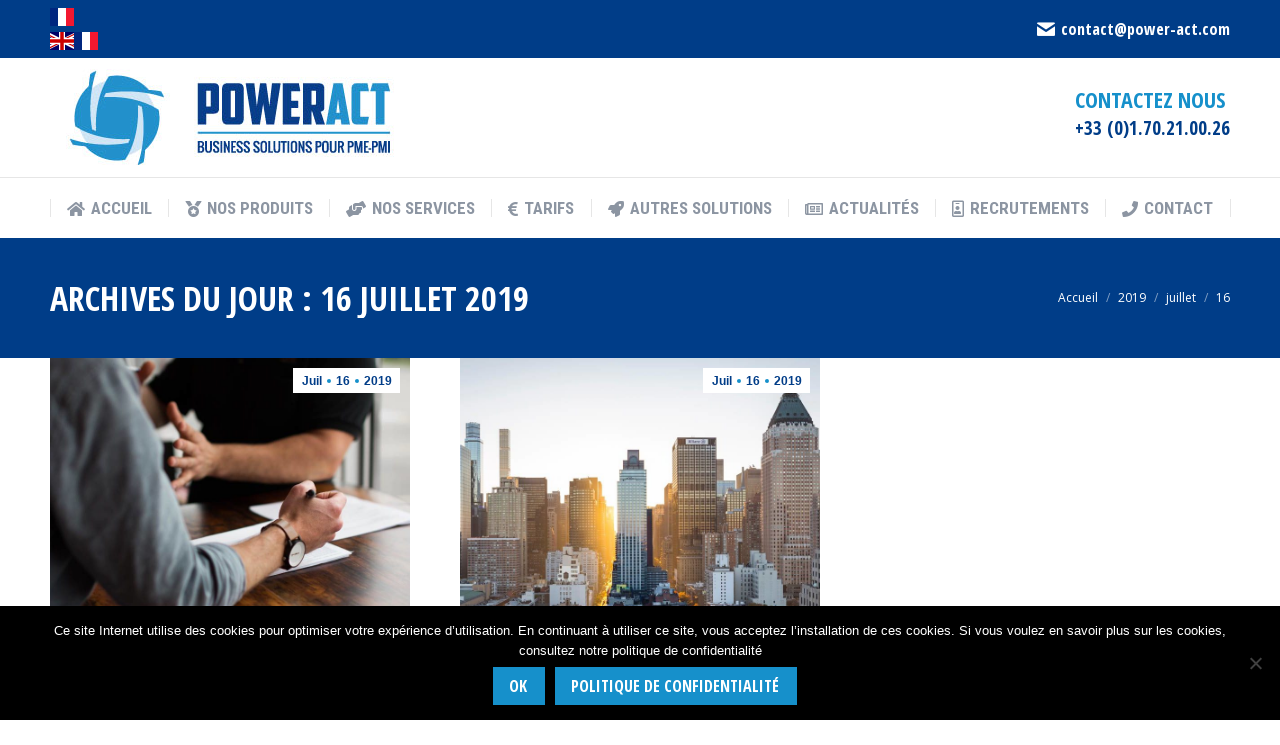

--- FILE ---
content_type: text/html; charset=UTF-8
request_url: https://power-act.com/2019/07/16/
body_size: 17790
content:
<!DOCTYPE html>
<!--[if !(IE 6) | !(IE 7) | !(IE 8)  ]><!-->
<html lang="fr-FR" class="no-js">
<!--<![endif]-->
<head>
	<meta charset="UTF-8" />
		<meta name="viewport" content="width=device-width, initial-scale=1, maximum-scale=1, user-scalable=0">
		<meta name="theme-color" content="#1690cb"/>	<link rel="profile" href="https://gmpg.org/xfn/11" />
	        <script type="text/javascript">
            if (/Android|webOS|iPhone|iPad|iPod|BlackBerry|IEMobile|Opera Mini/i.test(navigator.userAgent)) {
                var originalAddEventListener = EventTarget.prototype.addEventListener,
                    oldWidth = window.innerWidth;

                EventTarget.prototype.addEventListener = function (eventName, eventHandler, useCapture) {
                    if (eventName === "resize") {
                        originalAddEventListener.call(this, eventName, function (event) {
                            if (oldWidth === window.innerWidth) {
                                return;
                            }
                            else if (oldWidth !== window.innerWidth) {
                                oldWidth = window.innerWidth;
                            }
                            if (eventHandler.handleEvent) {
                                eventHandler.handleEvent.call(this, event);
                            }
                            else {
                                eventHandler.call(this, event);
                            };
                        }, useCapture);
                    }
                    else {
                        originalAddEventListener.call(this, eventName, eventHandler, useCapture);
                    };
                };
            };
        </script>
		<meta name='robots' content='noindex, follow' />

	<!-- This site is optimized with the Yoast SEO plugin v22.4 - https://yoast.com/wordpress/plugins/seo/ -->
	<title>16 juillet 2019 - Power Act</title>
	<meta property="og:locale" content="fr_FR" />
	<meta property="og:type" content="website" />
	<meta property="og:title" content="16 juillet 2019 - Power Act" />
	<meta property="og:url" content="https://power-act.com/2019/07/16/" />
	<meta property="og:site_name" content="Power Act" />
	<meta name="twitter:card" content="summary_large_image" />
	<script type="application/ld+json" class="yoast-schema-graph">{"@context":"https://schema.org","@graph":[{"@type":"CollectionPage","@id":"https://power-act.com/2019/07/16/","url":"https://power-act.com/2019/07/16/","name":"16 juillet 2019 - Power Act","isPartOf":{"@id":"https://power-act.com/#website"},"primaryImageOfPage":{"@id":"https://power-act.com/2019/07/16/#primaryimage"},"image":{"@id":"https://power-act.com/2019/07/16/#primaryimage"},"thumbnailUrl":"https://power-act.com/wp-content/uploads/2017/03/s026.jpg","breadcrumb":{"@id":"https://power-act.com/2019/07/16/#breadcrumb"},"inLanguage":"fr-FR"},{"@type":"ImageObject","inLanguage":"fr-FR","@id":"https://power-act.com/2019/07/16/#primaryimage","url":"https://power-act.com/wp-content/uploads/2017/03/s026.jpg","contentUrl":"https://power-act.com/wp-content/uploads/2017/03/s026.jpg","width":1200,"height":800},{"@type":"BreadcrumbList","@id":"https://power-act.com/2019/07/16/#breadcrumb","itemListElement":[{"@type":"ListItem","position":1,"name":"Accueil","item":"https://power-act.com/"},{"@type":"ListItem","position":2,"name":"Archives pour 16 juillet 2019"}]},{"@type":"WebSite","@id":"https://power-act.com/#website","url":"https://power-act.com/","name":"PowerAct","description":"Business Solutions pour PME-PMI","publisher":{"@id":"https://power-act.com/#organization"},"potentialAction":[{"@type":"SearchAction","target":{"@type":"EntryPoint","urlTemplate":"https://power-act.com/?s={search_term_string}"},"query-input":"required name=search_term_string"}],"inLanguage":"fr-FR"},{"@type":"Organization","@id":"https://power-act.com/#organization","name":"PowerAct","url":"https://power-act.com/","logo":{"@type":"ImageObject","inLanguage":"fr-FR","@id":"https://power-act.com/#/schema/logo/image/","url":"https://power-act.com/wp-content/uploads/2019/07/logo435pa.jpg","contentUrl":"https://power-act.com/wp-content/uploads/2019/07/logo435pa.jpg","width":435,"height":435,"caption":"PowerAct"},"image":{"@id":"https://power-act.com/#/schema/logo/image/"},"sameAs":["https://www.linkedin.com/company/power-act/about/"]}]}</script>
	<!-- / Yoast SEO plugin. -->


<link rel='dns-prefetch' href='//cdnjs.cloudflare.com' />
<link rel='dns-prefetch' href='//maps.googleapis.com' />
<link rel='dns-prefetch' href='//fonts.googleapis.com' />
<link rel="alternate" type="application/rss+xml" title="Power Act &raquo; Flux" href="https://power-act.com/feed/" />
<link rel="alternate" type="application/rss+xml" title="Power Act &raquo; Flux des commentaires" href="https://power-act.com/comments/feed/" />
		<!-- This site uses the Google Analytics by ExactMetrics plugin v7.25.0 - Using Analytics tracking - https://www.exactmetrics.com/ -->
		<!-- Note: ExactMetrics is not currently configured on this site. The site owner needs to authenticate with Google Analytics in the ExactMetrics settings panel. -->
					<!-- No tracking code set -->
				<!-- / Google Analytics by ExactMetrics -->
		<script type="text/javascript">
/* <![CDATA[ */
window._wpemojiSettings = {"baseUrl":"https:\/\/s.w.org\/images\/core\/emoji\/15.0.3\/72x72\/","ext":".png","svgUrl":"https:\/\/s.w.org\/images\/core\/emoji\/15.0.3\/svg\/","svgExt":".svg","source":{"concatemoji":"https:\/\/power-act.com\/wp-includes\/js\/wp-emoji-release.min.js?ver=6.5.7"}};
/*! This file is auto-generated */
!function(i,n){var o,s,e;function c(e){try{var t={supportTests:e,timestamp:(new Date).valueOf()};sessionStorage.setItem(o,JSON.stringify(t))}catch(e){}}function p(e,t,n){e.clearRect(0,0,e.canvas.width,e.canvas.height),e.fillText(t,0,0);var t=new Uint32Array(e.getImageData(0,0,e.canvas.width,e.canvas.height).data),r=(e.clearRect(0,0,e.canvas.width,e.canvas.height),e.fillText(n,0,0),new Uint32Array(e.getImageData(0,0,e.canvas.width,e.canvas.height).data));return t.every(function(e,t){return e===r[t]})}function u(e,t,n){switch(t){case"flag":return n(e,"\ud83c\udff3\ufe0f\u200d\u26a7\ufe0f","\ud83c\udff3\ufe0f\u200b\u26a7\ufe0f")?!1:!n(e,"\ud83c\uddfa\ud83c\uddf3","\ud83c\uddfa\u200b\ud83c\uddf3")&&!n(e,"\ud83c\udff4\udb40\udc67\udb40\udc62\udb40\udc65\udb40\udc6e\udb40\udc67\udb40\udc7f","\ud83c\udff4\u200b\udb40\udc67\u200b\udb40\udc62\u200b\udb40\udc65\u200b\udb40\udc6e\u200b\udb40\udc67\u200b\udb40\udc7f");case"emoji":return!n(e,"\ud83d\udc26\u200d\u2b1b","\ud83d\udc26\u200b\u2b1b")}return!1}function f(e,t,n){var r="undefined"!=typeof WorkerGlobalScope&&self instanceof WorkerGlobalScope?new OffscreenCanvas(300,150):i.createElement("canvas"),a=r.getContext("2d",{willReadFrequently:!0}),o=(a.textBaseline="top",a.font="600 32px Arial",{});return e.forEach(function(e){o[e]=t(a,e,n)}),o}function t(e){var t=i.createElement("script");t.src=e,t.defer=!0,i.head.appendChild(t)}"undefined"!=typeof Promise&&(o="wpEmojiSettingsSupports",s=["flag","emoji"],n.supports={everything:!0,everythingExceptFlag:!0},e=new Promise(function(e){i.addEventListener("DOMContentLoaded",e,{once:!0})}),new Promise(function(t){var n=function(){try{var e=JSON.parse(sessionStorage.getItem(o));if("object"==typeof e&&"number"==typeof e.timestamp&&(new Date).valueOf()<e.timestamp+604800&&"object"==typeof e.supportTests)return e.supportTests}catch(e){}return null}();if(!n){if("undefined"!=typeof Worker&&"undefined"!=typeof OffscreenCanvas&&"undefined"!=typeof URL&&URL.createObjectURL&&"undefined"!=typeof Blob)try{var e="postMessage("+f.toString()+"("+[JSON.stringify(s),u.toString(),p.toString()].join(",")+"));",r=new Blob([e],{type:"text/javascript"}),a=new Worker(URL.createObjectURL(r),{name:"wpTestEmojiSupports"});return void(a.onmessage=function(e){c(n=e.data),a.terminate(),t(n)})}catch(e){}c(n=f(s,u,p))}t(n)}).then(function(e){for(var t in e)n.supports[t]=e[t],n.supports.everything=n.supports.everything&&n.supports[t],"flag"!==t&&(n.supports.everythingExceptFlag=n.supports.everythingExceptFlag&&n.supports[t]);n.supports.everythingExceptFlag=n.supports.everythingExceptFlag&&!n.supports.flag,n.DOMReady=!1,n.readyCallback=function(){n.DOMReady=!0}}).then(function(){return e}).then(function(){var e;n.supports.everything||(n.readyCallback(),(e=n.source||{}).concatemoji?t(e.concatemoji):e.wpemoji&&e.twemoji&&(t(e.twemoji),t(e.wpemoji)))}))}((window,document),window._wpemojiSettings);
/* ]]> */
</script>
<style id='cf-frontend-style-inline-css' type='text/css'>
@font-face {
	font-family: 'JUST Sans Variable';
	font-weight: 200;
	src: url('https://power-act.com/wp-content/uploads/2024/04/JUST-Sans-ExLight.woff') format('woff'),
		url('https://power-act.com/wp-content/uploads/2024/04/JUST-Sans-ExLight.woff2') format('woff2');
}
@font-face {
	font-family: 'JUST Sans Variable';
	font-weight: 300;
	src: url('https://power-act.com/wp-content/uploads/2024/04/JUST-Sans-Light.woff') format('woff'),
		url('https://power-act.com/wp-content/uploads/2024/04/JUST-Sans-Light.woff2') format('woff2');
}
@font-face {
	font-family: 'JUST Sans Variable';
	font-weight: 400;
	src: url('https://power-act.com/wp-content/uploads/2024/04/JUST-Sans-Regular.woff') format('woff'),
		url('https://power-act.com/wp-content/uploads/2024/04/JUST-Sans-Regular.woff2') format('woff2');
}
@font-face {
	font-family: 'JUST Sans Variable';
	font-weight: 500;
	src: url('https://power-act.com/wp-content/uploads/2024/04/JUST-Sans-Medium.woff') format('woff'),
		url('https://power-act.com/wp-content/uploads/2024/04/JUST-Sans-Medium.woff2') format('woff2');
}
@font-face {
	font-family: 'JUST Sans Variable';
	font-weight: 600;
	src: url('https://power-act.com/wp-content/uploads/2024/04/JUST-Sans-SemiBold.woff') format('woff'),
		url('https://power-act.com/wp-content/uploads/2024/04/JUST-Sans-SemiBold.woff2') format('woff2');
}
@font-face {
	font-family: 'JUST Sans Variable';
	font-weight: 700;
	src: url('https://power-act.com/wp-content/uploads/2024/04/JUST-Sans-Bold.woff') format('woff'),
		url('https://power-act.com/wp-content/uploads/2024/04/JUST-Sans-Bold.woff2') format('woff2');
}
@font-face {
	font-family: 'JUST Sans Variable';
	font-weight: 800;
	src: url('https://power-act.com/wp-content/uploads/2024/04/JUST-Sans-ExBold.woff') format('woff'),
		url('https://power-act.com/wp-content/uploads/2024/04/JUST-Sans-ExBold.woff2') format('woff2');
}
@font-face {
	font-family: 'GraftyneDisplay';
	font-weight: 100;
	src: url('https://power-act.com/wp-content/uploads/2024/04/GraftyneDisplay-Thin.woff') format('woff'),
		url('https://power-act.com/wp-content/uploads/2024/04/GraftyneDisplay-Thin.woff2') format('woff2');
}
@font-face {
	font-family: 'GraftyneDisplay';
	font-weight: 200;
	src: url('https://power-act.com/wp-content/uploads/2024/04/GraftyneDisplay-ExtraLight.woff') format('woff'),
		url('https://power-act.com/wp-content/uploads/2024/04/GraftyneDisplay-ExtraLight.woff2') format('woff2');
}
@font-face {
	font-family: 'GraftyneDisplay';
	font-weight: 300;
	src: url('https://power-act.com/wp-content/uploads/2024/04/GraftyneDisplay-Light.woff') format('woff'),
		url('https://power-act.com/wp-content/uploads/2024/04/GraftyneDisplay-Light.woff2') format('woff2');
}
@font-face {
	font-family: 'GraftyneDisplay';
	font-weight: 400;
	src: url('https://power-act.com/wp-content/uploads/2024/04/GraftyneDisplay-Regular.woff') format('woff'),
		url('https://power-act.com/wp-content/uploads/2024/04/GraftyneDisplay-Regular.woff2') format('woff2');
}
@font-face {
	font-family: 'GraftyneDisplay';
	font-weight: 500;
	src: url('https://power-act.com/wp-content/uploads/2024/04/GraftyneDisplay-Medium.woff') format('woff'),
		url('https://power-act.com/wp-content/uploads/2024/04/GraftyneDisplay-Medium.woff2') format('woff2');
}
@font-face {
	font-family: 'GraftyneDisplay';
	font-weight: 600;
	src: url('https://power-act.com/wp-content/uploads/2024/04/GraftyneDisplay-SemiBold.woff') format('woff'),
		url('https://power-act.com/wp-content/uploads/2024/04/GraftyneDisplay-SemiBold.woff2') format('woff2');
}
@font-face {
	font-family: 'GraftyneDisplay';
	font-weight: 700;
	src: url('https://power-act.com/wp-content/uploads/2024/04/GraftyneDisplay-Bold.woff') format('woff'),
		url('https://power-act.com/wp-content/uploads/2024/04/GraftyneDisplay-Bold.woff2') format('woff2');
}
@font-face {
	font-family: 'RNS Sisma';
	font-weight: 100;
	src: url('https://power-act.com/wp-content/uploads/2024/04/RNSSisma-Thin.woff') format('woff'),
		url('https://power-act.com/wp-content/uploads/2024/04/RNSSisma-Thin.woff2') format('woff2');
}
@font-face {
	font-family: 'RNS Sisma';
	font-weight: 200;
	src: url('https://power-act.com/wp-content/uploads/2024/04/RNSSisma-ExtraLight.woff') format('woff'),
		url('https://power-act.com/wp-content/uploads/2024/04/RNSSisma-ExtraLight.woff2') format('woff2');
}
@font-face {
	font-family: 'RNS Sisma';
	font-weight: 300;
	src: url('https://power-act.com/wp-content/uploads/2024/04/RNSSisma-Light.woff') format('woff'),
		url('https://power-act.com/wp-content/uploads/2024/04/RNSSisma-Light.woff2') format('woff2');
}
@font-face {
	font-family: 'RNS Sisma';
	font-weight: 400;
	src: url('https://power-act.com/wp-content/uploads/2024/04/RNSSisma-Regular.woff') format('woff'),
		url('https://power-act.com/wp-content/uploads/2024/04/RNSSisma-Regular.woff2') format('woff2');
}
@font-face {
	font-family: 'RNS Sisma';
	font-weight: 500;
	src: url('https://power-act.com/wp-content/uploads/2024/04/RNSSisma-Medium.woff') format('woff'),
		url('https://power-act.com/wp-content/uploads/2024/04/RNSSisma-Medium.woff2') format('woff2');
}
@font-face {
	font-family: 'RNS Sisma';
	font-weight: 700;
	src: url('https://power-act.com/wp-content/uploads/2024/04/RNSSisma-Bold.woff') format('woff'),
		url('https://power-act.com/wp-content/uploads/2024/04/RNSSisma-Bold.woff2') format('woff2');
}
@font-face {
	font-family: 'RNS Sisma';
	font-weight: 800;
	src: url('https://power-act.com/wp-content/uploads/2024/04/RNSSisma-ExtraBold.woff') format('woff'),
		url('https://power-act.com/wp-content/uploads/2024/04/RNSSisma-ExtraBold.woff2') format('woff2');
}
@font-face {
	font-family: 'RNS Sisma';
	font-weight: 800;
	src: url('https://power-act.com/wp-content/uploads/2024/04/RNSSisma-Black.woff') format('woff'),
		url('https://power-act.com/wp-content/uploads/2024/04/RNSSisma-Black.woff2') format('woff2');
}
@font-face {
	font-family: 'RNS Sisma';
	font-weight: 900;
	src: url('https://power-act.com/wp-content/uploads/2024/04/RNSSisma-Heavy.woff') format('woff'),
		url('https://power-act.com/wp-content/uploads/2024/04/RNSSisma-Heavy.woff2') format('woff2');
}
</style>
<link rel='stylesheet' id='jkit-elements-main-css' href='https://power-act.com/wp-content/plugins/jeg-elementor-kit/assets/css/elements/main.css?ver=2.6.4' type='text/css' media='all' />
<style id='wp-emoji-styles-inline-css' type='text/css'>

	img.wp-smiley, img.emoji {
		display: inline !important;
		border: none !important;
		box-shadow: none !important;
		height: 1em !important;
		width: 1em !important;
		margin: 0 0.07em !important;
		vertical-align: -0.1em !important;
		background: none !important;
		padding: 0 !important;
	}
</style>
<link rel='stylesheet' id='wp-block-library-css' href='https://power-act.com/wp-includes/css/dist/block-library/style.min.css?ver=6.5.7' type='text/css' media='all' />
<style id='wp-block-library-theme-inline-css' type='text/css'>
.wp-block-audio figcaption{color:#555;font-size:13px;text-align:center}.is-dark-theme .wp-block-audio figcaption{color:#ffffffa6}.wp-block-audio{margin:0 0 1em}.wp-block-code{border:1px solid #ccc;border-radius:4px;font-family:Menlo,Consolas,monaco,monospace;padding:.8em 1em}.wp-block-embed figcaption{color:#555;font-size:13px;text-align:center}.is-dark-theme .wp-block-embed figcaption{color:#ffffffa6}.wp-block-embed{margin:0 0 1em}.blocks-gallery-caption{color:#555;font-size:13px;text-align:center}.is-dark-theme .blocks-gallery-caption{color:#ffffffa6}.wp-block-image figcaption{color:#555;font-size:13px;text-align:center}.is-dark-theme .wp-block-image figcaption{color:#ffffffa6}.wp-block-image{margin:0 0 1em}.wp-block-pullquote{border-bottom:4px solid;border-top:4px solid;color:currentColor;margin-bottom:1.75em}.wp-block-pullquote cite,.wp-block-pullquote footer,.wp-block-pullquote__citation{color:currentColor;font-size:.8125em;font-style:normal;text-transform:uppercase}.wp-block-quote{border-left:.25em solid;margin:0 0 1.75em;padding-left:1em}.wp-block-quote cite,.wp-block-quote footer{color:currentColor;font-size:.8125em;font-style:normal;position:relative}.wp-block-quote.has-text-align-right{border-left:none;border-right:.25em solid;padding-left:0;padding-right:1em}.wp-block-quote.has-text-align-center{border:none;padding-left:0}.wp-block-quote.is-large,.wp-block-quote.is-style-large,.wp-block-quote.is-style-plain{border:none}.wp-block-search .wp-block-search__label{font-weight:700}.wp-block-search__button{border:1px solid #ccc;padding:.375em .625em}:where(.wp-block-group.has-background){padding:1.25em 2.375em}.wp-block-separator.has-css-opacity{opacity:.4}.wp-block-separator{border:none;border-bottom:2px solid;margin-left:auto;margin-right:auto}.wp-block-separator.has-alpha-channel-opacity{opacity:1}.wp-block-separator:not(.is-style-wide):not(.is-style-dots){width:100px}.wp-block-separator.has-background:not(.is-style-dots){border-bottom:none;height:1px}.wp-block-separator.has-background:not(.is-style-wide):not(.is-style-dots){height:2px}.wp-block-table{margin:0 0 1em}.wp-block-table td,.wp-block-table th{word-break:normal}.wp-block-table figcaption{color:#555;font-size:13px;text-align:center}.is-dark-theme .wp-block-table figcaption{color:#ffffffa6}.wp-block-video figcaption{color:#555;font-size:13px;text-align:center}.is-dark-theme .wp-block-video figcaption{color:#ffffffa6}.wp-block-video{margin:0 0 1em}.wp-block-template-part.has-background{margin-bottom:0;margin-top:0;padding:1.25em 2.375em}
</style>
<style id='classic-theme-styles-inline-css' type='text/css'>
/*! This file is auto-generated */
.wp-block-button__link{color:#fff;background-color:#32373c;border-radius:9999px;box-shadow:none;text-decoration:none;padding:calc(.667em + 2px) calc(1.333em + 2px);font-size:1.125em}.wp-block-file__button{background:#32373c;color:#fff;text-decoration:none}
</style>
<style id='global-styles-inline-css' type='text/css'>
body{--wp--preset--color--black: #000000;--wp--preset--color--cyan-bluish-gray: #abb8c3;--wp--preset--color--white: #FFF;--wp--preset--color--pale-pink: #f78da7;--wp--preset--color--vivid-red: #cf2e2e;--wp--preset--color--luminous-vivid-orange: #ff6900;--wp--preset--color--luminous-vivid-amber: #fcb900;--wp--preset--color--light-green-cyan: #7bdcb5;--wp--preset--color--vivid-green-cyan: #00d084;--wp--preset--color--pale-cyan-blue: #8ed1fc;--wp--preset--color--vivid-cyan-blue: #0693e3;--wp--preset--color--vivid-purple: #9b51e0;--wp--preset--color--accent: #1690cb;--wp--preset--color--dark-gray: #111;--wp--preset--color--light-gray: #767676;--wp--preset--gradient--vivid-cyan-blue-to-vivid-purple: linear-gradient(135deg,rgba(6,147,227,1) 0%,rgb(155,81,224) 100%);--wp--preset--gradient--light-green-cyan-to-vivid-green-cyan: linear-gradient(135deg,rgb(122,220,180) 0%,rgb(0,208,130) 100%);--wp--preset--gradient--luminous-vivid-amber-to-luminous-vivid-orange: linear-gradient(135deg,rgba(252,185,0,1) 0%,rgba(255,105,0,1) 100%);--wp--preset--gradient--luminous-vivid-orange-to-vivid-red: linear-gradient(135deg,rgba(255,105,0,1) 0%,rgb(207,46,46) 100%);--wp--preset--gradient--very-light-gray-to-cyan-bluish-gray: linear-gradient(135deg,rgb(238,238,238) 0%,rgb(169,184,195) 100%);--wp--preset--gradient--cool-to-warm-spectrum: linear-gradient(135deg,rgb(74,234,220) 0%,rgb(151,120,209) 20%,rgb(207,42,186) 40%,rgb(238,44,130) 60%,rgb(251,105,98) 80%,rgb(254,248,76) 100%);--wp--preset--gradient--blush-light-purple: linear-gradient(135deg,rgb(255,206,236) 0%,rgb(152,150,240) 100%);--wp--preset--gradient--blush-bordeaux: linear-gradient(135deg,rgb(254,205,165) 0%,rgb(254,45,45) 50%,rgb(107,0,62) 100%);--wp--preset--gradient--luminous-dusk: linear-gradient(135deg,rgb(255,203,112) 0%,rgb(199,81,192) 50%,rgb(65,88,208) 100%);--wp--preset--gradient--pale-ocean: linear-gradient(135deg,rgb(255,245,203) 0%,rgb(182,227,212) 50%,rgb(51,167,181) 100%);--wp--preset--gradient--electric-grass: linear-gradient(135deg,rgb(202,248,128) 0%,rgb(113,206,126) 100%);--wp--preset--gradient--midnight: linear-gradient(135deg,rgb(2,3,129) 0%,rgb(40,116,252) 100%);--wp--preset--font-size--small: 13px;--wp--preset--font-size--medium: 20px;--wp--preset--font-size--large: 36px;--wp--preset--font-size--x-large: 42px;--wp--preset--spacing--20: 0.44rem;--wp--preset--spacing--30: 0.67rem;--wp--preset--spacing--40: 1rem;--wp--preset--spacing--50: 1.5rem;--wp--preset--spacing--60: 2.25rem;--wp--preset--spacing--70: 3.38rem;--wp--preset--spacing--80: 5.06rem;--wp--preset--shadow--natural: 6px 6px 9px rgba(0, 0, 0, 0.2);--wp--preset--shadow--deep: 12px 12px 50px rgba(0, 0, 0, 0.4);--wp--preset--shadow--sharp: 6px 6px 0px rgba(0, 0, 0, 0.2);--wp--preset--shadow--outlined: 6px 6px 0px -3px rgba(255, 255, 255, 1), 6px 6px rgba(0, 0, 0, 1);--wp--preset--shadow--crisp: 6px 6px 0px rgba(0, 0, 0, 1);}:where(.is-layout-flex){gap: 0.5em;}:where(.is-layout-grid){gap: 0.5em;}body .is-layout-flex{display: flex;}body .is-layout-flex{flex-wrap: wrap;align-items: center;}body .is-layout-flex > *{margin: 0;}body .is-layout-grid{display: grid;}body .is-layout-grid > *{margin: 0;}:where(.wp-block-columns.is-layout-flex){gap: 2em;}:where(.wp-block-columns.is-layout-grid){gap: 2em;}:where(.wp-block-post-template.is-layout-flex){gap: 1.25em;}:where(.wp-block-post-template.is-layout-grid){gap: 1.25em;}.has-black-color{color: var(--wp--preset--color--black) !important;}.has-cyan-bluish-gray-color{color: var(--wp--preset--color--cyan-bluish-gray) !important;}.has-white-color{color: var(--wp--preset--color--white) !important;}.has-pale-pink-color{color: var(--wp--preset--color--pale-pink) !important;}.has-vivid-red-color{color: var(--wp--preset--color--vivid-red) !important;}.has-luminous-vivid-orange-color{color: var(--wp--preset--color--luminous-vivid-orange) !important;}.has-luminous-vivid-amber-color{color: var(--wp--preset--color--luminous-vivid-amber) !important;}.has-light-green-cyan-color{color: var(--wp--preset--color--light-green-cyan) !important;}.has-vivid-green-cyan-color{color: var(--wp--preset--color--vivid-green-cyan) !important;}.has-pale-cyan-blue-color{color: var(--wp--preset--color--pale-cyan-blue) !important;}.has-vivid-cyan-blue-color{color: var(--wp--preset--color--vivid-cyan-blue) !important;}.has-vivid-purple-color{color: var(--wp--preset--color--vivid-purple) !important;}.has-black-background-color{background-color: var(--wp--preset--color--black) !important;}.has-cyan-bluish-gray-background-color{background-color: var(--wp--preset--color--cyan-bluish-gray) !important;}.has-white-background-color{background-color: var(--wp--preset--color--white) !important;}.has-pale-pink-background-color{background-color: var(--wp--preset--color--pale-pink) !important;}.has-vivid-red-background-color{background-color: var(--wp--preset--color--vivid-red) !important;}.has-luminous-vivid-orange-background-color{background-color: var(--wp--preset--color--luminous-vivid-orange) !important;}.has-luminous-vivid-amber-background-color{background-color: var(--wp--preset--color--luminous-vivid-amber) !important;}.has-light-green-cyan-background-color{background-color: var(--wp--preset--color--light-green-cyan) !important;}.has-vivid-green-cyan-background-color{background-color: var(--wp--preset--color--vivid-green-cyan) !important;}.has-pale-cyan-blue-background-color{background-color: var(--wp--preset--color--pale-cyan-blue) !important;}.has-vivid-cyan-blue-background-color{background-color: var(--wp--preset--color--vivid-cyan-blue) !important;}.has-vivid-purple-background-color{background-color: var(--wp--preset--color--vivid-purple) !important;}.has-black-border-color{border-color: var(--wp--preset--color--black) !important;}.has-cyan-bluish-gray-border-color{border-color: var(--wp--preset--color--cyan-bluish-gray) !important;}.has-white-border-color{border-color: var(--wp--preset--color--white) !important;}.has-pale-pink-border-color{border-color: var(--wp--preset--color--pale-pink) !important;}.has-vivid-red-border-color{border-color: var(--wp--preset--color--vivid-red) !important;}.has-luminous-vivid-orange-border-color{border-color: var(--wp--preset--color--luminous-vivid-orange) !important;}.has-luminous-vivid-amber-border-color{border-color: var(--wp--preset--color--luminous-vivid-amber) !important;}.has-light-green-cyan-border-color{border-color: var(--wp--preset--color--light-green-cyan) !important;}.has-vivid-green-cyan-border-color{border-color: var(--wp--preset--color--vivid-green-cyan) !important;}.has-pale-cyan-blue-border-color{border-color: var(--wp--preset--color--pale-cyan-blue) !important;}.has-vivid-cyan-blue-border-color{border-color: var(--wp--preset--color--vivid-cyan-blue) !important;}.has-vivid-purple-border-color{border-color: var(--wp--preset--color--vivid-purple) !important;}.has-vivid-cyan-blue-to-vivid-purple-gradient-background{background: var(--wp--preset--gradient--vivid-cyan-blue-to-vivid-purple) !important;}.has-light-green-cyan-to-vivid-green-cyan-gradient-background{background: var(--wp--preset--gradient--light-green-cyan-to-vivid-green-cyan) !important;}.has-luminous-vivid-amber-to-luminous-vivid-orange-gradient-background{background: var(--wp--preset--gradient--luminous-vivid-amber-to-luminous-vivid-orange) !important;}.has-luminous-vivid-orange-to-vivid-red-gradient-background{background: var(--wp--preset--gradient--luminous-vivid-orange-to-vivid-red) !important;}.has-very-light-gray-to-cyan-bluish-gray-gradient-background{background: var(--wp--preset--gradient--very-light-gray-to-cyan-bluish-gray) !important;}.has-cool-to-warm-spectrum-gradient-background{background: var(--wp--preset--gradient--cool-to-warm-spectrum) !important;}.has-blush-light-purple-gradient-background{background: var(--wp--preset--gradient--blush-light-purple) !important;}.has-blush-bordeaux-gradient-background{background: var(--wp--preset--gradient--blush-bordeaux) !important;}.has-luminous-dusk-gradient-background{background: var(--wp--preset--gradient--luminous-dusk) !important;}.has-pale-ocean-gradient-background{background: var(--wp--preset--gradient--pale-ocean) !important;}.has-electric-grass-gradient-background{background: var(--wp--preset--gradient--electric-grass) !important;}.has-midnight-gradient-background{background: var(--wp--preset--gradient--midnight) !important;}.has-small-font-size{font-size: var(--wp--preset--font-size--small) !important;}.has-medium-font-size{font-size: var(--wp--preset--font-size--medium) !important;}.has-large-font-size{font-size: var(--wp--preset--font-size--large) !important;}.has-x-large-font-size{font-size: var(--wp--preset--font-size--x-large) !important;}
.wp-block-navigation a:where(:not(.wp-element-button)){color: inherit;}
:where(.wp-block-post-template.is-layout-flex){gap: 1.25em;}:where(.wp-block-post-template.is-layout-grid){gap: 1.25em;}
:where(.wp-block-columns.is-layout-flex){gap: 2em;}:where(.wp-block-columns.is-layout-grid){gap: 2em;}
.wp-block-pullquote{font-size: 1.5em;line-height: 1.6;}
</style>
<link rel='stylesheet' id='contact-form-7-css' href='https://power-act.com/wp-content/plugins/contact-form-7/includes/css/styles.css?ver=5.9.3' type='text/css' media='all' />
<link rel='stylesheet' id='cookie-notice-front-css' href='https://power-act.com/wp-content/plugins/cookie-notice/css/front.min.css?ver=2.4.16' type='text/css' media='all' />
<link rel='stylesheet' id='go-pricing-styles-css' href='https://power-act.com/wp-content/plugins/go_pricing/assets/css/go_pricing_styles.css?ver=3.3.15' type='text/css' media='all' />
<link rel='stylesheet' id='rs-plugin-settings-css' href='https://power-act.com/wp-content/plugins/revslider/public/assets/css/settings.css?ver=5.4.8.3' type='text/css' media='all' />
<style id='rs-plugin-settings-inline-css' type='text/css'>
#rs-demo-id {}
</style>
<link rel='stylesheet' id='elementor-frontend-css' href='https://power-act.com/wp-content/plugins/elementor/assets/css/frontend-lite.min.css?ver=3.20.4' type='text/css' media='all' />
<link rel='stylesheet' id='swiper-css' href='https://power-act.com/wp-content/plugins/elementor/assets/lib/swiper/v8/css/swiper.min.css?ver=8.4.5' type='text/css' media='all' />
<link rel='stylesheet' id='elementor-post-2346-css' href='https://power-act.com/wp-content/uploads/elementor/css/post-2346.css?ver=1713178777' type='text/css' media='all' />
<link rel='stylesheet' id='font-awesome-5-all-css' href='https://power-act.com/wp-content/plugins/elementor/assets/lib/font-awesome/css/all.min.css?ver=3.20.4' type='text/css' media='all' />
<link rel='stylesheet' id='font-awesome-4-shim-css' href='https://power-act.com/wp-content/plugins/elementor/assets/lib/font-awesome/css/v4-shims.min.css?ver=3.20.4' type='text/css' media='all' />
<link rel='stylesheet' id='elementor-global-css' href='https://power-act.com/wp-content/uploads/elementor/css/global.css?ver=1713178778' type='text/css' media='all' />
<link rel='stylesheet' id='the7-Defaults-css' href='https://power-act.com/wp-content/uploads/smile_fonts/Defaults/Defaults.css?ver=6.5.7' type='text/css' media='all' />
<link rel='stylesheet' id='the7-icomoon-icomoonfree-16x16-css' href='https://power-act.com/wp-content/uploads/smile_fonts/icomoon-icomoonfree-16x16/icomoon-icomoonfree-16x16.css?ver=6.5.7' type='text/css' media='all' />
<link rel='stylesheet' id='the7-icomoon-numbers-32x32-css' href='https://power-act.com/wp-content/uploads/smile_fonts/icomoon-numbers-32x32/icomoon-numbers-32x32.css?ver=6.5.7' type='text/css' media='all' />
<link rel='stylesheet' id='go-pricing-yet-styles-css' href='https://power-act.com/wp-content/plugins/go_pricing_yet/assets/css/yet_styles.css?ver=1.2.0' type='text/css' media='all' />
<!--[if lt IE 9]>
<link rel='stylesheet' id='vc_lte_ie9-css' href='https://power-act.com/wp-content/plugins/js_composer/assets/css/vc_lte_ie9.min.css?ver=6.0.5' type='text/css' media='screen' />
<![endif]-->
<link rel='stylesheet' id='dt-web-fonts-css' href='//fonts.googleapis.com/css?family=Open+Sans+Condensed%3A300%2C400%2C600%2C700%7CRoboto+Condensed%3A400%2C600%2C700%7CRoboto%3A400%2C400italic%2C600%2C700%7COpen+Sans%3A400%2C600%2C700&#038;ver=7.7.7' type='text/css' media='all' />
<link rel='stylesheet' id='dt-main-css' href='https://power-act.com/wp-content/themes/dt-the7/css/main.min.css?ver=7.7.7' type='text/css' media='all' />
<style id='dt-main-inline-css' type='text/css'>
body #load {
  display: block;
  height: 100%;
  overflow: hidden;
  position: fixed;
  width: 100%;
  z-index: 9901;
  opacity: 1;
  visibility: visible;
  -webkit-transition: all .35s ease-out;
  transition: all .35s ease-out;
}
.load-wrap {
  width: 100%;
  height: 100%;
  background-position: center center;
  background-repeat: no-repeat;
  text-align: center;
}
.load-wrap > svg {
  position: absolute;
  top: 50%;
  left: 50%;
  -ms-transform: translate(-50%,-50%);
  -webkit-transform: translate(-50%,-50%);
  transform: translate(-50%,-50%);
}
#load {
  background-color: #ffffff;
}
.uil-default rect:not(.bk) {
  fill: #1690cb;
}
.uil-ring > path {
  fill: #1690cb;
}
.ring-loader .circle {
  fill: #1690cb;
}
.ring-loader .moving-circle {
  fill: #1690cb;
}
.uil-hourglass .glass {
  stroke: #1690cb;
}
.uil-hourglass .sand {
  fill: #1690cb;
}
.spinner-loader .load-wrap {
  background-image: url("data:image/svg+xml,%3Csvg width='75px' height='75px' xmlns='http://www.w3.org/2000/svg' viewBox='0 0 100 100' preserveAspectRatio='xMidYMid' class='uil-default'%3E%3Crect x='0' y='0' width='100' height='100' fill='none' class='bk'%3E%3C/rect%3E%3Crect  x='46.5' y='40' width='7' height='20' rx='5' ry='5' fill='%231690cb' transform='rotate(0 50 50) translate(0 -30)'%3E  %3Canimate attributeName='opacity' from='1' to='0' dur='1s' begin='0s' repeatCount='indefinite'/%3E%3C/rect%3E%3Crect  x='46.5' y='40' width='7' height='20' rx='5' ry='5' fill='%231690cb' transform='rotate(30 50 50) translate(0 -30)'%3E  %3Canimate attributeName='opacity' from='1' to='0' dur='1s' begin='0.08333333333333333s' repeatCount='indefinite'/%3E%3C/rect%3E%3Crect  x='46.5' y='40' width='7' height='20' rx='5' ry='5' fill='%231690cb' transform='rotate(60 50 50) translate(0 -30)'%3E  %3Canimate attributeName='opacity' from='1' to='0' dur='1s' begin='0.16666666666666666s' repeatCount='indefinite'/%3E%3C/rect%3E%3Crect  x='46.5' y='40' width='7' height='20' rx='5' ry='5' fill='%231690cb' transform='rotate(90 50 50) translate(0 -30)'%3E  %3Canimate attributeName='opacity' from='1' to='0' dur='1s' begin='0.25s' repeatCount='indefinite'/%3E%3C/rect%3E%3Crect  x='46.5' y='40' width='7' height='20' rx='5' ry='5' fill='%231690cb' transform='rotate(120 50 50) translate(0 -30)'%3E  %3Canimate attributeName='opacity' from='1' to='0' dur='1s' begin='0.3333333333333333s' repeatCount='indefinite'/%3E%3C/rect%3E%3Crect  x='46.5' y='40' width='7' height='20' rx='5' ry='5' fill='%231690cb' transform='rotate(150 50 50) translate(0 -30)'%3E  %3Canimate attributeName='opacity' from='1' to='0' dur='1s' begin='0.4166666666666667s' repeatCount='indefinite'/%3E%3C/rect%3E%3Crect  x='46.5' y='40' width='7' height='20' rx='5' ry='5' fill='%231690cb' transform='rotate(180 50 50) translate(0 -30)'%3E  %3Canimate attributeName='opacity' from='1' to='0' dur='1s' begin='0.5s' repeatCount='indefinite'/%3E%3C/rect%3E%3Crect  x='46.5' y='40' width='7' height='20' rx='5' ry='5' fill='%231690cb' transform='rotate(210 50 50) translate(0 -30)'%3E  %3Canimate attributeName='opacity' from='1' to='0' dur='1s' begin='0.5833333333333334s' repeatCount='indefinite'/%3E%3C/rect%3E%3Crect  x='46.5' y='40' width='7' height='20' rx='5' ry='5' fill='%231690cb' transform='rotate(240 50 50) translate(0 -30)'%3E  %3Canimate attributeName='opacity' from='1' to='0' dur='1s' begin='0.6666666666666666s' repeatCount='indefinite'/%3E%3C/rect%3E%3Crect  x='46.5' y='40' width='7' height='20' rx='5' ry='5' fill='%231690cb' transform='rotate(270 50 50) translate(0 -30)'%3E  %3Canimate attributeName='opacity' from='1' to='0' dur='1s' begin='0.75s' repeatCount='indefinite'/%3E%3C/rect%3E%3Crect  x='46.5' y='40' width='7' height='20' rx='5' ry='5' fill='%231690cb' transform='rotate(300 50 50) translate(0 -30)'%3E  %3Canimate attributeName='opacity' from='1' to='0' dur='1s' begin='0.8333333333333334s' repeatCount='indefinite'/%3E%3C/rect%3E%3Crect  x='46.5' y='40' width='7' height='20' rx='5' ry='5' fill='%231690cb' transform='rotate(330 50 50) translate(0 -30)'%3E  %3Canimate attributeName='opacity' from='1' to='0' dur='1s' begin='0.9166666666666666s' repeatCount='indefinite'/%3E%3C/rect%3E%3C/svg%3E");
}
.ring-loader .load-wrap {
  background-image: url("data:image/svg+xml,%3Csvg xmlns='http://www.w3.org/2000/svg' viewBox='0 0 32 32' width='72' height='72' fill='%231690cb'%3E   %3Cpath opacity='.25' d='M16 0 A16 16 0 0 0 16 32 A16 16 0 0 0 16 0 M16 4 A12 12 0 0 1 16 28 A12 12 0 0 1 16 4'/%3E   %3Cpath d='M16 0 A16 16 0 0 1 32 16 L28 16 A12 12 0 0 0 16 4z'%3E     %3CanimateTransform attributeName='transform' type='rotate' from='0 16 16' to='360 16 16' dur='0.8s' repeatCount='indefinite' /%3E   %3C/path%3E %3C/svg%3E");
}
.hourglass-loader .load-wrap {
  background-image: url("data:image/svg+xml,%3Csvg xmlns='http://www.w3.org/2000/svg' viewBox='0 0 32 32' width='72' height='72' fill='%231690cb'%3E   %3Cpath transform='translate(2)' d='M0 12 V20 H4 V12z'%3E      %3Canimate attributeName='d' values='M0 12 V20 H4 V12z; M0 4 V28 H4 V4z; M0 12 V20 H4 V12z; M0 12 V20 H4 V12z' dur='1.2s' repeatCount='indefinite' begin='0' keytimes='0;.2;.5;1' keySplines='0.2 0.2 0.4 0.8;0.2 0.6 0.4 0.8;0.2 0.8 0.4 0.8' calcMode='spline'  /%3E   %3C/path%3E   %3Cpath transform='translate(8)' d='M0 12 V20 H4 V12z'%3E     %3Canimate attributeName='d' values='M0 12 V20 H4 V12z; M0 4 V28 H4 V4z; M0 12 V20 H4 V12z; M0 12 V20 H4 V12z' dur='1.2s' repeatCount='indefinite' begin='0.2' keytimes='0;.2;.5;1' keySplines='0.2 0.2 0.4 0.8;0.2 0.6 0.4 0.8;0.2 0.8 0.4 0.8' calcMode='spline'  /%3E   %3C/path%3E   %3Cpath transform='translate(14)' d='M0 12 V20 H4 V12z'%3E     %3Canimate attributeName='d' values='M0 12 V20 H4 V12z; M0 4 V28 H4 V4z; M0 12 V20 H4 V12z; M0 12 V20 H4 V12z' dur='1.2s' repeatCount='indefinite' begin='0.4' keytimes='0;.2;.5;1' keySplines='0.2 0.2 0.4 0.8;0.2 0.6 0.4 0.8;0.2 0.8 0.4 0.8' calcMode='spline' /%3E   %3C/path%3E   %3Cpath transform='translate(20)' d='M0 12 V20 H4 V12z'%3E     %3Canimate attributeName='d' values='M0 12 V20 H4 V12z; M0 4 V28 H4 V4z; M0 12 V20 H4 V12z; M0 12 V20 H4 V12z' dur='1.2s' repeatCount='indefinite' begin='0.6' keytimes='0;.2;.5;1' keySplines='0.2 0.2 0.4 0.8;0.2 0.6 0.4 0.8;0.2 0.8 0.4 0.8' calcMode='spline' /%3E   %3C/path%3E   %3Cpath transform='translate(26)' d='M0 12 V20 H4 V12z'%3E     %3Canimate attributeName='d' values='M0 12 V20 H4 V12z; M0 4 V28 H4 V4z; M0 12 V20 H4 V12z; M0 12 V20 H4 V12z' dur='1.2s' repeatCount='indefinite' begin='0.8' keytimes='0;.2;.5;1' keySplines='0.2 0.2 0.4 0.8;0.2 0.6 0.4 0.8;0.2 0.8 0.4 0.8' calcMode='spline' /%3E   %3C/path%3E %3C/svg%3E");
}

</style>
<link rel='stylesheet' id='the7-awesome-fonts-css' href='https://power-act.com/wp-content/themes/dt-the7/fonts/FontAwesome/css/all.min.css?ver=7.7.7' type='text/css' media='all' />
<link rel='stylesheet' id='the7-awesome-fonts-back-css' href='https://power-act.com/wp-content/themes/dt-the7/fonts/FontAwesome/back-compat.min.css?ver=7.7.7' type='text/css' media='all' />
<link rel='stylesheet' id='dt-fontello-css' href='https://power-act.com/wp-content/themes/dt-the7/fonts/fontello/css/fontello.min.css?ver=7.7.7' type='text/css' media='all' />
<link rel='stylesheet' id='the7pt-static-css' href='https://power-act.com/wp-content/plugins/dt-the7-core/assets/css/post-type.min.css?ver=7.7.7' type='text/css' media='all' />
<link rel='stylesheet' id='dt-custom-css' href='https://power-act.com/wp-content/uploads/the7-css/custom.css?ver=82986ec3e327' type='text/css' media='all' />
<link rel='stylesheet' id='dt-media-css' href='https://power-act.com/wp-content/uploads/the7-css/media.css?ver=82986ec3e327' type='text/css' media='all' />
<link rel='stylesheet' id='the7-mega-menu-css' href='https://power-act.com/wp-content/uploads/the7-css/mega-menu.css?ver=82986ec3e327' type='text/css' media='all' />
<link rel='stylesheet' id='the7-elements-albums-portfolio-css' href='https://power-act.com/wp-content/uploads/the7-css/the7-elements-albums-portfolio.css?ver=82986ec3e327' type='text/css' media='all' />
<link rel='stylesheet' id='the7-elements-css' href='https://power-act.com/wp-content/uploads/the7-css/post-type-dynamic.css?ver=82986ec3e327' type='text/css' media='all' />
<link rel='stylesheet' id='style-css' href='https://power-act.com/wp-content/themes/dt-the7/style.css?ver=7.7.7' type='text/css' media='all' />
<link rel='stylesheet' id='ultimate-style-min-css' href='https://power-act.com/wp-content/plugins/Ultimate_VC_Addons/assets/min-css/ultimate.min.css?ver=3.19.0' type='text/css' media='all' />
<link rel='stylesheet' id='ult-icons-css' href='https://power-act.com/wp-content/plugins/Ultimate_VC_Addons/assets/css/icons.css?ver=3.19.0' type='text/css' media='all' />
<link rel='stylesheet' id='ultimate-vidcons-css' href='https://power-act.com/wp-content/plugins/Ultimate_VC_Addons/assets/fonts/vidcons.css?ver=6.5.7' type='text/css' media='all' />
<link rel='stylesheet' id='ultimate-selected-google-fonts-style-css' href='https://fonts.googleapis.com/css?family=Open+Sans+Condensed:normal,700&#038;subset=latin-ext,vietnamese,greek-ext,latin,cyrillic-ext,cyrillic,greek' type='text/css' media='all' />
<link rel='stylesheet' id='google-fonts-1-css' href='https://fonts.googleapis.com/css?family=Roboto%3A100%2C100italic%2C200%2C200italic%2C300%2C300italic%2C400%2C400italic%2C500%2C500italic%2C600%2C600italic%2C700%2C700italic%2C800%2C800italic%2C900%2C900italic%7CRoboto+Slab%3A100%2C100italic%2C200%2C200italic%2C300%2C300italic%2C400%2C400italic%2C500%2C500italic%2C600%2C600italic%2C700%2C700italic%2C800%2C800italic%2C900%2C900italic&#038;display=swap&#038;ver=6.5.7' type='text/css' media='all' />
<link rel="preconnect" href="https://fonts.gstatic.com/" crossorigin><script type="text/javascript" src="https://power-act.com/wp-includes/js/jquery/jquery.min.js?ver=3.7.1" id="jquery-core-js"></script>
<script type="text/javascript" src="https://power-act.com/wp-includes/js/jquery/jquery-migrate.min.js?ver=3.4.1" id="jquery-migrate-js"></script>
<script type="text/javascript" id="cookie-notice-front-js-before">
/* <![CDATA[ */
var cnArgs = {"ajaxUrl":"https:\/\/power-act.com\/wp-admin\/admin-ajax.php","nonce":"69632ac1e7","hideEffect":"fade","position":"bottom","onScroll":false,"onScrollOffset":100,"onClick":false,"cookieName":"cookie_notice_accepted","cookieTime":2592000,"cookieTimeRejected":2592000,"globalCookie":false,"redirection":false,"cache":false,"revokeCookies":false,"revokeCookiesOpt":"automatic"};
/* ]]> */
</script>
<script type="text/javascript" src="https://power-act.com/wp-content/plugins/cookie-notice/js/front.min.js?ver=2.4.16" id="cookie-notice-front-js"></script>
<script type="text/javascript" id="gw-tweenmax-js-before">
/* <![CDATA[ */
var oldGS=window.GreenSockGlobals,oldGSQueue=window._gsQueue,oldGSDefine=window._gsDefine;window._gsDefine=null;delete(window._gsDefine);var gwGS=window.GreenSockGlobals={};
/* ]]> */
</script>
<script type="text/javascript" src="https://cdnjs.cloudflare.com/ajax/libs/gsap/1.11.2/TweenMax.min.js" id="gw-tweenmax-js"></script>
<script type="text/javascript" id="gw-tweenmax-js-after">
/* <![CDATA[ */
try{window.GreenSockGlobals=null;window._gsQueue=null;window._gsDefine=null;delete(window.GreenSockGlobals);delete(window._gsQueue);delete(window._gsDefine);window.GreenSockGlobals=oldGS;window._gsQueue=oldGSQueue;window._gsDefine=oldGSDefine;}catch(e){}
/* ]]> */
</script>
<script type="text/javascript" src="https://power-act.com/wp-content/plugins/revslider/public/assets/js/jquery.themepunch.tools.min.js?ver=5.4.8.3" id="tp-tools-js"></script>
<script type="text/javascript" src="https://power-act.com/wp-content/plugins/revslider/public/assets/js/jquery.themepunch.revolution.min.js?ver=5.4.8.3" id="revmin-js"></script>
<script type="text/javascript" src="https://power-act.com/wp-content/plugins/elementor/assets/lib/font-awesome/js/v4-shims.min.js?ver=3.20.4" id="font-awesome-4-shim-js"></script>
<script type="text/javascript" id="dt-above-fold-js-extra">
/* <![CDATA[ */
var dtLocal = {"themeUrl":"https:\/\/power-act.com\/wp-content\/themes\/dt-the7","passText":"Pour voir ce contenu, entrer le mots de passe:","moreButtonText":{"loading":"Chargement...","loadMore":"Charger la suite"},"postID":"898","ajaxurl":"https:\/\/power-act.com\/wp-admin\/admin-ajax.php","REST":{"baseUrl":"https:\/\/power-act.com\/wp-json\/the7\/v1","endpoints":{"sendMail":"\/send-mail"}},"contactMessages":{"required":"One or more fields have an error. Please check and try again.","terms":"Please accept the privacy policy.","fillTheCaptchaError":"Please, fill the captcha."},"captchaSiteKey":"","ajaxNonce":"f380dd8c02","pageData":{"type":"archive","template":"archive","layout":"masonry"},"themeSettings":{"smoothScroll":"off","lazyLoading":false,"accentColor":{"mode":"solid","color":"#1690cb"},"desktopHeader":{"height":180},"floatingHeader":{"showAfter":240,"showMenu":true,"height":60,"logo":{"showLogo":false,"html":"<img class=\" preload-me\" src=\"https:\/\/power-act.com\/wp-content\/themes\/dt-the7\/images\/logo-small-dummy.png\" srcset=\"https:\/\/power-act.com\/wp-content\/themes\/dt-the7\/images\/logo-small-dummy.png 42w, https:\/\/power-act.com\/wp-content\/themes\/dt-the7\/images\/logo-small-dummy-hd.png 84w\" width=\"42\" height=\"42\"   sizes=\"42px\" alt=\"Power Act\" \/>","url":"https:\/\/power-act.com\/"}},"topLine":{"floatingTopLine":{"logo":{"showLogo":false,"html":""}}},"mobileHeader":{"firstSwitchPoint":990,"secondSwitchPoint":778,"firstSwitchPointHeight":80,"secondSwitchPointHeight":60},"stickyMobileHeaderFirstSwitch":{"logo":{"html":"<img class=\" preload-me\" src=\"https:\/\/power-act.com\/wp-content\/uploads\/2019\/07\/logo114.jpg\" srcset=\"https:\/\/power-act.com\/wp-content\/uploads\/2019\/07\/logo114.jpg 360w, https:\/\/power-act.com\/wp-content\/uploads\/2019\/07\/logo114.jpg 360w\" width=\"360\" height=\"114\"   sizes=\"360px\" alt=\"Power Act\" \/>"}},"stickyMobileHeaderSecondSwitch":{"logo":{"html":"<img class=\" preload-me\" src=\"https:\/\/power-act.com\/wp-content\/uploads\/2019\/07\/logo80.jpg\" srcset=\"https:\/\/power-act.com\/wp-content\/uploads\/2019\/07\/logo80.jpg 252w, https:\/\/power-act.com\/wp-content\/uploads\/2019\/07\/logo80.jpg 252w\" width=\"252\" height=\"80\"   sizes=\"252px\" alt=\"Power Act\" \/>"}},"content":{"textColor":"#8c95a2","headerColor":"#003d88"},"sidebar":{"switchPoint":990},"boxedWidth":"1340px","stripes":{"stripe1":{"textColor":"#dbdbdb","headerColor":"#ff9f1a"},"stripe2":{"textColor":"#333333","headerColor":"#203961"},"stripe3":{"textColor":"#000000","headerColor":"#203961"}}},"VCMobileScreenWidth":"778"};
var dtShare = {"shareButtonText":{"facebook":"Share on Facebook","twitter":"Tweet","pinterest":"Pin it","linkedin":"Share on Linkedin","whatsapp":"Share on Whatsapp"},"overlayOpacity":"85"};
/* ]]> */
</script>
<script type="text/javascript" src="https://power-act.com/wp-content/themes/dt-the7/js/above-the-fold.min.js?ver=7.7.7" id="dt-above-fold-js"></script>
<script type="text/javascript" src="https://power-act.com/wp-content/plugins/Ultimate_VC_Addons/assets/min-js/modernizr-custom.min.js?ver=3.19.0" id="ultimate-modernizr-js"></script>
<script type="text/javascript" src="https://power-act.com/wp-content/plugins/Ultimate_VC_Addons/assets/min-js/jquery-ui.min.js?ver=3.19.0" id="jquery_ui-js"></script>
<script type="text/javascript" src="https://maps.googleapis.com/maps/api/js" id="googleapis-js"></script>
<script type="text/javascript" src="https://power-act.com/wp-includes/js/jquery/ui/core.min.js?ver=1.13.2" id="jquery-ui-core-js"></script>
<script type="text/javascript" src="https://power-act.com/wp-includes/js/jquery/ui/mouse.min.js?ver=1.13.2" id="jquery-ui-mouse-js"></script>
<script type="text/javascript" src="https://power-act.com/wp-includes/js/jquery/ui/slider.min.js?ver=1.13.2" id="jquery-ui-slider-js"></script>
<script type="text/javascript" src="https://power-act.com/wp-content/plugins/Ultimate_VC_Addons/assets/min-js/jquery-ui-labeledslider.min.js?ver=3.19.0" id="ult_range_tick-js"></script>
<script type="text/javascript" src="https://power-act.com/wp-content/plugins/Ultimate_VC_Addons/assets/min-js/ultimate.min.js?ver=3.19.0" id="ultimate-script-js"></script>
<script type="text/javascript" src="https://power-act.com/wp-content/plugins/Ultimate_VC_Addons/assets/min-js/modal-all.min.js?ver=3.19.0" id="ultimate-modal-all-js"></script>
<script type="text/javascript" src="https://power-act.com/wp-content/plugins/Ultimate_VC_Addons/assets/min-js/jparallax.min.js?ver=6.5.7" id="jquery.shake-js"></script>
<script type="text/javascript" src="https://power-act.com/wp-content/plugins/Ultimate_VC_Addons/assets/min-js/vhparallax.min.js?ver=6.5.7" id="jquery.vhparallax-js"></script>
<script type="text/javascript" src="https://power-act.com/wp-content/plugins/Ultimate_VC_Addons/assets/min-js/ultimate_bg.min.js?ver=6.5.7" id="ultimate-row-bg-js"></script>
<script type="text/javascript" src="https://power-act.com/wp-content/plugins/Ultimate_VC_Addons/assets/min-js/mb-YTPlayer.min.js?ver=6.5.7" id="jquery.ytplayer-js"></script>
<link rel="https://api.w.org/" href="https://power-act.com/wp-json/" /><link rel="EditURI" type="application/rsd+xml" title="RSD" href="https://power-act.com/xmlrpc.php?rsd" />
<meta name="generator" content="WordPress 6.5.7" />
<meta name="generator" content="Elementor 3.20.4; features: e_optimized_assets_loading, e_optimized_css_loading, e_font_icon_svg, additional_custom_breakpoints, block_editor_assets_optimize, e_image_loading_optimization; settings: css_print_method-external, google_font-enabled, font_display-swap">
<meta name="generator" content="Powered by WPBakery Page Builder - drag and drop page builder for WordPress."/>
<meta name="generator" content="Powered by Slider Revolution 5.4.8.3 - responsive, Mobile-Friendly Slider Plugin for WordPress with comfortable drag and drop interface." />
<script type="text/javascript">
document.addEventListener("DOMContentLoaded", function(event) { 
	var load = document.getElementById("load");
	if(!load.classList.contains('loader-removed')){
		var removeLoading = setTimeout(function() {
			load.className += " loader-removed";
		}, 300);
	}
});
</script>
		<link rel="icon" href="https://power-act.com/wp-content/uploads/2019/07/logo40.png" type="image/png" sizes="16x16"/><link rel="icon" href="https://power-act.com/wp-content/uploads/2019/07/logo40.png" type="image/png" sizes="32x32"/><script type="text/javascript">function setREVStartSize(e){									
						try{ e.c=jQuery(e.c);var i=jQuery(window).width(),t=9999,r=0,n=0,l=0,f=0,s=0,h=0;
							if(e.responsiveLevels&&(jQuery.each(e.responsiveLevels,function(e,f){f>i&&(t=r=f,l=e),i>f&&f>r&&(r=f,n=e)}),t>r&&(l=n)),f=e.gridheight[l]||e.gridheight[0]||e.gridheight,s=e.gridwidth[l]||e.gridwidth[0]||e.gridwidth,h=i/s,h=h>1?1:h,f=Math.round(h*f),"fullscreen"==e.sliderLayout){var u=(e.c.width(),jQuery(window).height());if(void 0!=e.fullScreenOffsetContainer){var c=e.fullScreenOffsetContainer.split(",");if (c) jQuery.each(c,function(e,i){u=jQuery(i).length>0?u-jQuery(i).outerHeight(!0):u}),e.fullScreenOffset.split("%").length>1&&void 0!=e.fullScreenOffset&&e.fullScreenOffset.length>0?u-=jQuery(window).height()*parseInt(e.fullScreenOffset,0)/100:void 0!=e.fullScreenOffset&&e.fullScreenOffset.length>0&&(u-=parseInt(e.fullScreenOffset,0))}f=u}else void 0!=e.minHeight&&f<e.minHeight&&(f=e.minHeight);e.c.closest(".rev_slider_wrapper").css({height:f})					
						}catch(d){console.log("Failure at Presize of Slider:"+d)}						
					};</script>
		<style type="text/css" id="wp-custom-css">
			#footer-script .e-con-inner{
	padding: 0px !important;
}		</style>
		<noscript><style> .wpb_animate_when_almost_visible { opacity: 1; }</style></noscript></head>
<body data-rsssl=1 class="archive date wp-embed-responsive cookies-not-set the7-core-ver-2.1.7 jkit-color-scheme layout-masonry-grid description-on-hover dt-responsive-on srcset-enabled btn-flat custom-btn-color custom-btn-hover-color phantom-fade phantom-shadow-decoration phantom-logo-off sticky-mobile-header top-header first-switch-logo-left first-switch-menu-right second-switch-logo-left second-switch-menu-right right-mobile-menu layzr-loading-on popup-message-style dt-fa-compatibility the7-ver-7.7.7 wpb-js-composer js-comp-ver-6.0.5 vc_responsive elementor-default elementor-kit-2346">
<!-- The7 7.7.7 -->
<div id="load" class="ring-loader">
	<div class="load-wrap"></div>
</div>
<div id="page" >
	<a class="skip-link screen-reader-text" href="#content">Skip to content</a>

<div class="masthead classic-header justify full-width-line widgets dividers surround small-mobile-menu-icon mobile-menu-icon-bg-on dt-parent-menu-clickable show-mobile-logo"  role="banner">

	<div class="top-bar top-bar-line-hide">
	<div class="top-bar-bg" ></div>
	<div class="left-widgets mini-widgets"><div class="mini-nav show-on-desktop near-logo-first-switch hide-on-second-switch list-type-menu select-type-menu-first-switch select-type-menu-second-switch"><ul id="top-menu"><li class="menu-item menu-item-gtranslate menu-item-has-children notranslate"><a href="#" data-gt-lang="fr" class="gt-current-wrapper notranslate"><img loading="lazy" src="https://power-act.com/wp-content/plugins/gtranslate/flags/svg/fr.svg" width="24" height="24" alt="fr" loading="lazy"></a><ul class="dropdown-menu sub-menu"><li class="menu-item menu-item-gtranslate-child"><a href="#" data-gt-lang="en" class="notranslate"><img loading="lazy" src="https://power-act.com/wp-content/plugins/gtranslate/flags/svg/en.svg" width="24" height="24" alt="en" loading="lazy"></a></li><li class="menu-item menu-item-gtranslate-child"><a href="#" data-gt-lang="fr" class="gt-current-lang notranslate"><img loading="lazy" src="https://power-act.com/wp-content/plugins/gtranslate/flags/svg/fr.svg" width="24" height="24" alt="fr" loading="lazy"></a></li></ul></li></ul><div class="menu-select"><span class="customSelect1"><span class="customSelectInner"><i class=" the7-mw-icon-dropdown-menu-bold"></i>services</span></span></div></div></div><div class="right-widgets mini-widgets"><span class="mini-contacts phone show-on-desktop in-top-bar-left in-menu-second-switch"><i class=" the7-mw-icon-mail-bold"></i>contact@power-act.com</span></div></div>

	<header class="header-bar">

		<div class="branding">
	<div id="site-title" class="assistive-text">Power Act</div>
	<div id="site-description" class="assistive-text">Business Solutions pour PME-PMI</div>
	<a class="" href="https://power-act.com/"><img class=" preload-me" src="https://power-act.com/wp-content/uploads/2019/07/logo114.jpg" srcset="https://power-act.com/wp-content/uploads/2019/07/logo114.jpg 360w, https://power-act.com/wp-content/uploads/2019/07/logo114.jpg 360w" width="360" height="114"   sizes="360px" alt="Power Act" /><img class="mobile-logo preload-me" src="https://power-act.com/wp-content/uploads/2019/07/logo80.jpg" srcset="https://power-act.com/wp-content/uploads/2019/07/logo80.jpg 252w, https://power-act.com/wp-content/uploads/2019/07/logo80.jpg 252w" width="252" height="80"   sizes="252px" alt="Power Act" /></a><div class="mini-widgets"></div><div class="mini-widgets"><div class="text-area show-on-desktop in-menu-first-switch hide-on-second-switch"><p><span style="font-size: 22px; line-height: 17px; color: #1690cb">CONTACTEZ NOUS</span><br />
<span style="font-size: 19px; line-height: 32px;">+33 (0)1.70.21.00.26</span></p>
</div></div></div>

		<nav class="navigation">

			<ul id="primary-menu" class="main-nav underline-decoration upwards-line level-arrows-on" role="navigation"><li class="menu-item menu-item-type-post_type menu-item-object-page menu-item-1823 first"><a href='https://power-act.com/?page_id=363' data-level='1'><i class="fa fa-home"></i><span class="menu-item-text"><span class="menu-text">Accueil</span></span></a></li> <li class="menu-item menu-item-type-post_type menu-item-object-page menu-item-1822"><a href='https://power-act.com/?page_id=1594' data-level='1'><i class="fas fa-medal"></i><span class="menu-item-text"><span class="menu-text">Nos Produits</span></span></a></li> <li class="menu-item menu-item-type-post_type menu-item-object-page menu-item-1821"><a href='https://power-act.com/?page_id=7' data-level='1'><i class="fas fa-hands-helping"></i><span class="menu-item-text"><span class="menu-text">Nos Services</span></span></a></li> <li class="menu-item menu-item-type-post_type menu-item-object-page menu-item-1848"><a href='https://power-act.com/?page_id=1843' data-level='1'><i class="fas fa-euro-sign"></i><span class="menu-item-text"><span class="menu-text">Tarifs</span></span></a></li> <li class="menu-item menu-item-type-post_type menu-item-object-page menu-item-1847"><a href='https://power-act.com/?page_id=1845' data-level='1'><i class="fas fa-rocket"></i><span class="menu-item-text"><span class="menu-text">Autres solutions</span></span></a></li> <li class="menu-item menu-item-type-post_type menu-item-object-page menu-item-1820"><a href='https://power-act.com/?page_id=9' data-level='1'><i class="far fa-newspaper"></i><span class="menu-item-text"><span class="menu-text">Actualités</span></span></a></li> <li class="menu-item menu-item-type-post_type menu-item-object-page menu-item-1819"><a href='https://power-act.com/?page_id=11' data-level='1'><i class="far fa-id-badge"></i><span class="menu-item-text"><span class="menu-text">Recrutements</span></span></a></li> <li class="menu-item menu-item-type-post_type menu-item-object-page menu-item-1829"><a href='https://power-act.com/?page_id=13' data-level='1'><i class="fas fa-phone"></i><span class="menu-item-text"><span class="menu-text">Contact</span></span></a></li> </ul>
			
		</nav>

	</header>

</div>
<div class='dt-close-mobile-menu-icon'><span></span></div>
<div class='dt-mobile-header'>
	<ul id="mobile-menu" class="mobile-main-nav" role="navigation">
		<li class="menu-item menu-item-type-post_type menu-item-object-page menu-item-1823 first"><a href='https://power-act.com/?page_id=363' data-level='1'><i class="fa fa-home"></i><span class="menu-item-text"><span class="menu-text">Accueil</span></span></a></li> <li class="menu-item menu-item-type-post_type menu-item-object-page menu-item-1822"><a href='https://power-act.com/?page_id=1594' data-level='1'><i class="fas fa-medal"></i><span class="menu-item-text"><span class="menu-text">Nos Produits</span></span></a></li> <li class="menu-item menu-item-type-post_type menu-item-object-page menu-item-1821"><a href='https://power-act.com/?page_id=7' data-level='1'><i class="fas fa-hands-helping"></i><span class="menu-item-text"><span class="menu-text">Nos Services</span></span></a></li> <li class="menu-item menu-item-type-post_type menu-item-object-page menu-item-1848"><a href='https://power-act.com/?page_id=1843' data-level='1'><i class="fas fa-euro-sign"></i><span class="menu-item-text"><span class="menu-text">Tarifs</span></span></a></li> <li class="menu-item menu-item-type-post_type menu-item-object-page menu-item-1847"><a href='https://power-act.com/?page_id=1845' data-level='1'><i class="fas fa-rocket"></i><span class="menu-item-text"><span class="menu-text">Autres solutions</span></span></a></li> <li class="menu-item menu-item-type-post_type menu-item-object-page menu-item-1820"><a href='https://power-act.com/?page_id=9' data-level='1'><i class="far fa-newspaper"></i><span class="menu-item-text"><span class="menu-text">Actualités</span></span></a></li> <li class="menu-item menu-item-type-post_type menu-item-object-page menu-item-1819"><a href='https://power-act.com/?page_id=11' data-level='1'><i class="far fa-id-badge"></i><span class="menu-item-text"><span class="menu-text">Recrutements</span></span></a></li> <li class="menu-item menu-item-type-post_type menu-item-object-page menu-item-1829"><a href='https://power-act.com/?page_id=13' data-level='1'><i class="fas fa-phone"></i><span class="menu-item-text"><span class="menu-text">Contact</span></span></a></li> 	</ul>
	<div class='mobile-mini-widgets-in-menu'></div>
</div>

		<div class="page-title title-left solid-bg page-title-responsive-enabled">
			<div class="wf-wrap">

				<div class="page-title-head hgroup"><h1 >Archives du jour : <span>16 juillet 2019</span></h1></div><div class="page-title-breadcrumbs"><div class="assistive-text">Vous êtes ici :</div><ol class="breadcrumbs text-small" xmlns:v="http://rdf.data-vocabulary.org/#"><li typeof="v:Breadcrumb"><a rel="v:url" property="v:title" href="https://power-act.com/" title="">Accueil</a></li><li typeof="v:Breadcrumb"><a rel="v:url" property="v:title" href="https://power-act.com/2019/" title="">2019</a></li><li typeof="v:Breadcrumb"><a rel="v:url" property="v:title" href="https://power-act.com/2019/07/" title="">juillet</a></li><li class="current">16</li></ol></div>			</div>
		</div>

		

<div id="main" class="sidebar-none sidebar-divider-off" style="padding-top:0px; padding-bottom:0px;" >

	
	<div class="main-gradient"></div>
	<div class="wf-wrap">
	<div class="wf-container-main">

	

	<!-- Content -->
	<div id="content" class="content" role="main">

		<style type="text/css" data-type="vc_shortcodes-custom-css">.vc_custom_1498223944066{padding-top: 60px !important;padding-bottom: 70px !important;}</style><style type="text/css" data-type="the7_shortcodes-inline-css">.blog-shortcode.archive-2345a88767984db52bc8bb94550be5b8.dividers-on.classic-layout-list article {
  margin-top: ;
  padding-top: 0;
  border-color: ;
}
.blog-shortcode.archive-2345a88767984db52bc8bb94550be5b8.dividers-on.classic-layout-list article:first-of-type {
  margin-top: 0;
  padding-top: 0;
}
.blog-shortcode.archive-2345a88767984db52bc8bb94550be5b8.classic-layout-list.mode-list .post-thumbnail-wrap {
  width: ;
}
.blog-shortcode.archive-2345a88767984db52bc8bb94550be5b8.classic-layout-list.mode-list .post-entry-content {
  width: calc(100% - );
}
.blog-shortcode.archive-2345a88767984db52bc8bb94550be5b8.classic-layout-list.mode-list .no-img .post-entry-content {
  width: 100%;
}
.blog-shortcode.archive-2345a88767984db52bc8bb94550be5b8 .filter {
  margin-bottom: 40px;
}
.blog-shortcode.archive-2345a88767984db52bc8bb94550be5b8 .filter-bg-decoration .filter-categories a.act {
  color: #fff;
}
.blog-shortcode.archive-2345a88767984db52bc8bb94550be5b8:not(.mode-masonry) article {
  margin-top: ;
}
.blog-shortcode.archive-2345a88767984db52bc8bb94550be5b8:not(.mode-masonry) article:first-of-type,
.blog-shortcode.archive-2345a88767984db52bc8bb94550be5b8:not(.mode-masonry) article.visible.first:not(.product) {
  margin-top: 0;
}
.blog-shortcode.archive-2345a88767984db52bc8bb94550be5b8.dividers-on:not(.mode-masonry) article {
  margin-top: 0;
  padding-top: ;
}
.blog-shortcode.archive-2345a88767984db52bc8bb94550be5b8.dividers-on:not(.mode-masonry) article:first-of-type,
.blog-shortcode.archive-2345a88767984db52bc8bb94550be5b8.dividers-on:not(.mode-masonry) article.visible.first:not(.product) {
  margin-top: 0;
  padding-top: 0;
}
.blog-shortcode.archive-2345a88767984db52bc8bb94550be5b8 .post-thumbnail-wrap {
  padding: 0px 0px 0px 0px;
}
.blog-shortcode.archive-2345a88767984db52bc8bb94550be5b8.enable-bg-rollover .post-thumbnail-rollover:after {
  background: ;
  background: -webkit-linear-gradient();
  background: linear-gradient();
}
.blog-shortcode.archive-2345a88767984db52bc8bb94550be5b8 .gallery-zoom-ico {
  width: 44px;
  height: 44px;
  line-height: 44px;
  border-radius: 100px;
  margin: -22px 0 0 -22px;
  border-width: 0px;
  color: #ffffff;
}
.bottom-overlap-layout-list.blog-shortcode.archive-2345a88767984db52bc8bb94550be5b8 .gallery-zoom-ico {
  margin-top: -72px;
}
.gradient-overlay-layout-list.blog-shortcode.archive-2345a88767984db52bc8bb94550be5b8 .gallery-zoom-ico,
.content-rollover-layout-list.blog-shortcode.archive-2345a88767984db52bc8bb94550be5b8 .gallery-zoom-ico {
  margin: 0 0 10px;
}
.content-align-center.gradient-overlay-layout-list.blog-shortcode.archive-2345a88767984db52bc8bb94550be5b8 .gallery-zoom-ico,
.content-align-center.content-rollover-layout-list.blog-shortcode.archive-2345a88767984db52bc8bb94550be5b8 .gallery-zoom-ico {
  margin: 0 auto 10px;
}
.dt-icon-bg-on.blog-shortcode.archive-2345a88767984db52bc8bb94550be5b8 .gallery-zoom-ico {
  background: rgba(255,255,255,0.3);
  -webkit-box-shadow: none;
  box-shadow: none;
}
.blog-shortcode.archive-2345a88767984db52bc8bb94550be5b8 .gallery-zoom-ico > span,
.blog-shortcode.archive-2345a88767984db52bc8bb94550be5b8 .gallery-zoom-ico:before {
  font-size: 32px;
  line-height: 44px;
}
.blog-shortcode.archive-2345a88767984db52bc8bb94550be5b8 .gallery-zoom-ico > span,
.blog-shortcode.archive-2345a88767984db52bc8bb94550be5b8 .gallery-zoom-ico:before {
  color: #ffffff;
}
.blog-shortcode.archive-2345a88767984db52bc8bb94550be5b8 .fancy-date a * {
  color: #003d88;
}
.blog-shortcode.archive-2345a88767984db52bc8bb94550be5b8 .entry-title,
.blog-shortcode.archive-2345a88767984db52bc8bb94550be5b8.owl-carousel .entry-title {
  margin-bottom: 5px;
  font-size: 20px;
  line-height: 26px;
  font-weight: bold;
}
.blog-shortcode.archive-2345a88767984db52bc8bb94550be5b8 .entry-meta {
  margin-bottom: 15px;
}
.blog-shortcode.archive-2345a88767984db52bc8bb94550be5b8 .portfolio-categories {
  margin-bottom: 15px;
}
.blog-shortcode.archive-2345a88767984db52bc8bb94550be5b8 .entry-excerpt {
  margin-bottom: 5px;
}
.blog-shortcode.archive-2345a88767984db52bc8bb94550be5b8:not(.centered-layout-list) .post-entry-content {
  padding: 25px 0px 10px 0px;
}
.blog-shortcode.archive-2345a88767984db52bc8bb94550be5b8:not(.centered-layout-list):not(.content-bg-on):not(.mode-list) .no-img .post-entry-content {
  padding: 0;
}
@media screen and (max-width: ) {
  .blog-shortcode.archive-2345a88767984db52bc8bb94550be5b8 article {
    -webkit-flex-flow: column nowrap;
    -moz-flex-flow: column nowrap;
    -ms-flex-flow: column nowrap;
    flex-flow: column nowrap;
    margin-top: 20px;
  }
  .blog-shortcode.archive-2345a88767984db52bc8bb94550be5b8.dividers-on article {
    border: none;
  }
  .blog-shortcode.archive-2345a88767984db52bc8bb94550be5b8.content-bg-on.centered-layout-list article {
    padding: 0;
  }
  .blog-shortcode.archive-2345a88767984db52bc8bb94550be5b8.blog-shortcode.dividers-on article,
  .blog-shortcode.archive-2345a88767984db52bc8bb94550be5b8.dividers-on.classic-layout-list article {
    margin-top: 20px;
    padding: 0;
  }
  .blog-shortcode.archive-2345a88767984db52bc8bb94550be5b8.blog-shortcode.dividers-on article:first-of-type,
  .blog-shortcode.archive-2345a88767984db52bc8bb94550be5b8.dividers-on.classic-layout-list article:first-of-type {
    padding: 0;
  }
  #page .blog-shortcode.archive-2345a88767984db52bc8bb94550be5b8 .post-thumbnail-wrap,
  #page .blog-shortcode.archive-2345a88767984db52bc8bb94550be5b8 .post-entry-content {
    width: 100%;
    margin: 0;
    top: 0;
  }
  #page .blog-shortcode.archive-2345a88767984db52bc8bb94550be5b8 .post-thumbnail-wrap {
    padding: 0;
  }
  #page .blog-shortcode.archive-2345a88767984db52bc8bb94550be5b8 .post-entry-content:after {
    display: none;
  }
  #page .blog-shortcode.archive-2345a88767984db52bc8bb94550be5b8 .project-even .post-thumbnail-wrap,
  #page .blog-shortcode.archive-2345a88767984db52bc8bb94550be5b8.centered-layout-list .post-thumbnail-wrap {
    -webkit-order: 0;
    -moz-order: 0;
    -ms-flex-order: 0;
    order: 0;
  }
  #page .blog-shortcode.archive-2345a88767984db52bc8bb94550be5b8.centered-layout-list .post-entry-title-content {
    -webkit-order: 1;
    -moz-order: 1;
    -ms-flex-order: 1;
    order: 1;
    width: 100%;
    padding: 20px 20px 0;
  }
  #page .blog-shortcode.archive-2345a88767984db52bc8bb94550be5b8.centered-layout-list .post-entry-content {
    -webkit-order: 2;
    -moz-order: 2;
    -ms-flex-order: 2;
    order: 2;
    padding-top: 0;
  }
  #page .blog-shortcode.archive-2345a88767984db52bc8bb94550be5b8 .fancy-categories {
    top: 10px;
    left: 10px;
    bottom: auto;
    right: auto;
  }
  #page .blog-shortcode.archive-2345a88767984db52bc8bb94550be5b8 .fancy-date a {
    top: 10px;
    right: 10px;
    left: auto;
    bottom: auto;
  }
  #page .blog-shortcode.archive-2345a88767984db52bc8bb94550be5b8 .post-entry-content {
    padding: 20px;
  }
  #page .blog-shortcode.archive-2345a88767984db52bc8bb94550be5b8 .entry-title {
    margin: 3px 0 5px;
    font-size: 20px;
    line-height: 26px;
  }
  #page .blog-shortcode.archive-2345a88767984db52bc8bb94550be5b8 .entry-meta {
    margin: 5px 0 5px;
  }
  #page .blog-shortcode.archive-2345a88767984db52bc8bb94550be5b8 .entry-excerpt {
    margin: 15px 0 0;
  }
  #page .blog-shortcode.archive-2345a88767984db52bc8bb94550be5b8 .post-details {
    margin: 5px 0 10px;
  }
  #page .blog-shortcode.archive-2345a88767984db52bc8bb94550be5b8 .post-details.details-type-link {
    margin-bottom: 2px;
  }
}
.blog-shortcode.archive-2345a88767984db52bc8bb94550be5b8:not(.resize-by-browser-width) .dt-css-grid {
  grid-row-gap: 50px;
  grid-column-gap: 50px;
  grid-template-columns: repeat(auto-fill,minmax(,1fr));
}
.blog-shortcode.archive-2345a88767984db52bc8bb94550be5b8:not(.resize-by-browser-width) .dt-css-grid .double-width {
  grid-column: span 2;
}
.cssgridlegacy.no-cssgrid .blog-shortcode.archive-2345a88767984db52bc8bb94550be5b8:not(.resize-by-browser-width) .dt-css-grid,
.no-cssgridlegacy.no-cssgrid .blog-shortcode.archive-2345a88767984db52bc8bb94550be5b8:not(.resize-by-browser-width) .dt-css-grid {
  display: flex;
  flex-flow: row wrap;
  margin: -25px;
}
.cssgridlegacy.no-cssgrid .blog-shortcode.archive-2345a88767984db52bc8bb94550be5b8:not(.resize-by-browser-width) .dt-css-grid .wf-cell,
.no-cssgridlegacy.no-cssgrid .blog-shortcode.archive-2345a88767984db52bc8bb94550be5b8:not(.resize-by-browser-width) .dt-css-grid .wf-cell {
  flex: 1 0 ;
  min-width: ;
  max-width: 100%;
  padding: 25px;
  box-sizing: border-box;
}
.blog-shortcode.archive-2345a88767984db52bc8bb94550be5b8.resize-by-browser-width .dt-css-grid {
  grid-template-columns: repeat(3,1fr);
  grid-template-rows: auto;
  grid-column-gap: 50px;
  grid-row-gap: 50px;
}
.blog-shortcode.archive-2345a88767984db52bc8bb94550be5b8.resize-by-browser-width .dt-css-grid .double-width {
  grid-column: span 2;
}
.cssgridlegacy.no-cssgrid .blog-shortcode.archive-2345a88767984db52bc8bb94550be5b8.resize-by-browser-width .dt-css-grid {
  margin: -25px;
}
.cssgridlegacy.no-cssgrid .blog-shortcode.archive-2345a88767984db52bc8bb94550be5b8.resize-by-browser-width .dt-css-grid .wf-cell {
  width: 33.333333333333%;
  padding: 25px;
}
.cssgridlegacy.no-cssgrid .blog-shortcode.archive-2345a88767984db52bc8bb94550be5b8.resize-by-browser-width .dt-css-grid .wf-cell.double-width {
  width: calc(33.333333333333%) * 2;
}
.blog-shortcode.archive-2345a88767984db52bc8bb94550be5b8.resize-by-browser-width:not(.centered-layout-list):not(.content-bg-on) .dt-css-grid {
  grid-row-gap: 40px;
}
@media screen and (max-width: 1199px) {
  .blog-shortcode.archive-2345a88767984db52bc8bb94550be5b8.resize-by-browser-width .dt-css-grid {
    grid-template-columns: repeat(3,1fr);
  }
  .cssgridlegacy.no-cssgrid .blog-shortcode.archive-2345a88767984db52bc8bb94550be5b8.resize-by-browser-width .dt-css-grid .wf-cell,
  .no-cssgridlegacy.no-cssgrid .blog-shortcode.archive-2345a88767984db52bc8bb94550be5b8.resize-by-browser-width .dt-css-grid .wf-cell {
    width: 33.333333333333%;
  }
  .cssgridlegacy.no-cssgrid .blog-shortcode.archive-2345a88767984db52bc8bb94550be5b8.resize-by-browser-width .dt-css-grid .wf-cell.double-width,
  .no-cssgridlegacy.no-cssgrid .blog-shortcode.archive-2345a88767984db52bc8bb94550be5b8.resize-by-browser-width .dt-css-grid .wf-cell.double-width {
    width: calc(33.333333333333%)*2;
  }
}
@media screen and (max-width: 991px) {
  .blog-shortcode.archive-2345a88767984db52bc8bb94550be5b8.resize-by-browser-width .dt-css-grid {
    grid-template-columns: repeat(2,1fr);
  }
  .cssgridlegacy.no-cssgrid .blog-shortcode.archive-2345a88767984db52bc8bb94550be5b8.resize-by-browser-width .dt-css-grid .wf-cell,
  .no-cssgridlegacy.no-cssgrid .blog-shortcode.archive-2345a88767984db52bc8bb94550be5b8.resize-by-browser-width .dt-css-grid .wf-cell {
    width: 50%;
  }
  .cssgridlegacy.no-cssgrid .blog-shortcode.archive-2345a88767984db52bc8bb94550be5b8.resize-by-browser-width .dt-css-grid .wf-cell.double-width,
  .no-cssgridlegacy.no-cssgrid .blog-shortcode.archive-2345a88767984db52bc8bb94550be5b8.resize-by-browser-width .dt-css-grid .wf-cell.double-width {
    width: calc(50%)*2;
  }
}
@media screen and (max-width: 767px) {
  .blog-shortcode.archive-2345a88767984db52bc8bb94550be5b8.resize-by-browser-width .dt-css-grid {
    grid-template-columns: repeat(1,1fr);
  }
  .cssgridlegacy.no-cssgrid .blog-shortcode.archive-2345a88767984db52bc8bb94550be5b8.resize-by-browser-width .dt-css-grid .wf-cell,
  .no-cssgridlegacy.no-cssgrid .blog-shortcode.archive-2345a88767984db52bc8bb94550be5b8.resize-by-browser-width .dt-css-grid .wf-cell {
    width: 100%;
  }
  .cssgridlegacy.no-cssgrid .blog-shortcode.archive-2345a88767984db52bc8bb94550be5b8.resize-by-browser-width .dt-css-grid .wf-cell.double-width,
  .no-cssgridlegacy.no-cssgrid .blog-shortcode.archive-2345a88767984db52bc8bb94550be5b8.resize-by-browser-width .dt-css-grid .wf-cell.double-width {
    width: calc(100%)*2;
  }
}
</style><div class="blog-shortcode archive-2345a88767984db52bc8bb94550be5b8 mode-grid classic-layout-list horizontal-fancy-style meta-info-off dt-css-grid-wrap dt-icon-bg-off resize-by-browser-width loading-effect-fall-perspective description-under-image " data-padding="25px" data-cur-page="1" data-post-limit="-1" data-pagination-mode="pages" data-desktop-columns-num="3" data-v-tablet-columns-num="2" data-h-tablet-columns-num="3" data-phone-columns-num="1" data-width="0px" data-columns="0"><div class="dt-css-grid" ><div class="visible wf-cell" data-post-id="898" data-date="2019-07-16T19:05:13+02:00" data-name="Forrester"><article class="post project-odd visible post-898 type-post status-publish format-standard has-post-thumbnail hentry category-international category-5" data-name="Forrester" data-date="2019-07-16T19:05:13+02:00">

<div class="post-thumbnail-wrap">
	<div class="post-thumbnail">
		<div class="fancy-date"><a title="19 h 05 min" href="https://power-act.com/2019/07/16/" rel="nofollow"><span class="entry-month">Juil</span><span class="entry-date updated">16</span><span class="entry-year">2019</span></a></div>
		
		<a href="https://power-act.com/forrester/" class="post-thumbnail-rollover layzr-bg layzr-bg" ><img loading="lazy" class="iso-lazy-load preload-me iso-lazy-load" src="data:image/svg+xml,%3Csvg%20xmlns%3D&#39;http%3A%2F%2Fwww.w3.org%2F2000%2Fsvg&#39;%20viewBox%3D&#39;0%200%20728%20728&#39;%2F%3E" data-src="https://power-act.com/wp-content/uploads/2017/03/s026-728x728.jpg" data-srcset="https://power-act.com/wp-content/uploads/2017/03/s026-728x728.jpg 728w, https://power-act.com/wp-content/uploads/2017/03/s026-800x800.jpg 800w" alt=""  width="728" height="728"  /></a>	</div>
</div>


<div class="post-entry-content">

	<h3 class="entry-title">
		<a href="https://power-act.com/forrester/" title="Forrester" rel="bookmark">Forrester</a>
	</h3>

	
	<div class="entry-excerpt"><p>Forrester Research est une entreprise américaine indépendante spécialisée dans la réalisation d&#8217;études de marchés. Elle mesure l&#8217;impact des technologies dans le monde des affaires et ainsi guide les entreprises à choisir au mieux leurs outils…</p>
</div>
	<a href="https://power-act.com/forrester/" class="dt-btn-s dt-btn post-details details-type-btn" rel="nofollow">Lire la suite<i class="dt-icon-the7-arrow-03" aria-hidden="true"></i></a>
</div></article></div><div class="visible wf-cell" data-post-id="1603" data-date="2019-07-16T14:14:47+02:00" data-name="RGPD"><article class="post project-odd visible post-1603 type-post status-publish format-standard has-post-thumbnail hentry category-technology category-6" data-name="RGPD" data-date="2019-07-16T14:14:47+02:00">

<div class="post-thumbnail-wrap">
	<div class="post-thumbnail">
		<div class="fancy-date"><a title="14 h 14 min" href="https://power-act.com/2019/07/16/" rel="nofollow"><span class="entry-month">Juil</span><span class="entry-date updated">16</span><span class="entry-year">2019</span></a></div>
		
		<a href="https://power-act.com/quisque-at-nibh-ac-purus-aliquet-accumsan/" class="post-thumbnail-rollover layzr-bg layzr-bg" ><img loading="lazy" class="iso-lazy-load preload-me iso-lazy-load" src="data:image/svg+xml,%3Csvg%20xmlns%3D&#39;http%3A%2F%2Fwww.w3.org%2F2000%2Fsvg&#39;%20viewBox%3D&#39;0%200%20728%20728&#39;%2F%3E" data-src="https://power-act.com/wp-content/uploads/2017/05/s024-728x728.jpg" data-srcset="https://power-act.com/wp-content/uploads/2017/05/s024-728x728.jpg 728w, https://power-act.com/wp-content/uploads/2017/05/s024-800x800.jpg 800w" alt=""  width="728" height="728"  /></a>	</div>
</div>


<div class="post-entry-content">

	<h3 class="entry-title">
		<a href="https://power-act.com/quisque-at-nibh-ac-purus-aliquet-accumsan/" title="RGPD" rel="bookmark">RGPD</a>
	</h3>

	
	<div class="entry-excerpt"><p>Le Règlement Général sur la Protection des Données entraine un grand nombre d&#8217;évolutions pour tout organisme amené à traiter des données personnelles au sein de l&#8217;UE ou concernant des citoyens européens. Les entreprises doivent s&#8217;assurer…</p>
</div>
	<a href="https://power-act.com/quisque-at-nibh-ac-purus-aliquet-accumsan/" class="dt-btn-s dt-btn post-details details-type-btn" rel="nofollow">Lire la suite<i class="dt-icon-the7-arrow-03" aria-hidden="true"></i></a>
</div></article></div></div><!-- iso-container|iso-grid --></div>
	</div><!-- #content -->

	

			</div><!-- .wf-container -->
		</div><!-- .wf-wrap -->

	
	</div><!-- #main -->

	

	
	<!-- !Footer -->
	<footer id="footer" class="footer solid-bg">

		
			<div class="wf-wrap">
				<div class="wf-container-footer">
					<div class="wf-container">
						<section id="text-2" class="widget widget_text wf-cell wf-1-4">			<div class="textwidget"><p><img fetchpriority="high" fetchpriority="high" decoding="async" class="size-medium wp-image-266 aligncenter" src="https://power-act.com/wp-content/uploads/2019/07/logo435pa-300x300.jpg" alt="" width="300" height="300" srcset="https://power-act.com/wp-content/uploads/2019/07/logo435pa-300x300.jpg 300w, https://power-act.com/wp-content/uploads/2019/07/logo435pa-150x150.jpg 150w, https://power-act.com/wp-content/uploads/2019/07/logo435pa.jpg 435w" sizes="(max-width: 300px) 100vw, 300px" /></p>
</div>
		</section><section id="presscore-contact-info-widget-3" class="widget widget_presscore-contact-info-widget wf-cell wf-1-4"><div class="widget-title">Contact</div><ul class="contact-info"><li><span class="color-primary">Sales & Business Office </span><br />26-28 rue de Londres 75009 Paris</li><li><span class="color-primary">Technical and projects Office</span><br />43 rue de fontenelle 76000 Rouen</li><li><span class="color-primary">Téléphone :</span><br />+33 (0)1.70.21.00.26</li></ul><div class="soc-ico"><p class="assistive-text">Trouvez nous sur :</p><a title="Facebook" href="#" target="_blank" class="facebook"><span class="soc-font-icon"></span><span class="screen-reader-text">Facebook</span></a><a title="LinkedIn" href="https://www.linkedin.com/company/power-act/about/" target="_blank" class="linkedin"><span class="soc-font-icon"></span><span class="screen-reader-text">LinkedIn</span></a><a title="Mail" href="mailto:contact@power-act.com" target="_top" class="mail"><span class="soc-font-icon"></span><span class="screen-reader-text">Mail</span></a></div></section><section id="presscore-custom-menu-one-3" class="widget widget_presscore-custom-menu-one wf-cell wf-1-4"><div class="widget-title">Plan du site</div><ul class="custom-menu show-arrow"><li class="menu-item menu-item-type-post_type menu-item-object-page menu-item-1823 first"><a href="https://power-act.com/?page_id=363">Accueil</a></li><li class="menu-item menu-item-type-post_type menu-item-object-page menu-item-1822"><a href="https://power-act.com/?page_id=1594">Nos Produits</a></li><li class="menu-item menu-item-type-post_type menu-item-object-page menu-item-1821"><a href="https://power-act.com/?page_id=7">Nos Services</a></li><li class="menu-item menu-item-type-post_type menu-item-object-page menu-item-1848"><a href="https://power-act.com/?page_id=1843">Tarifs</a></li><li class="menu-item menu-item-type-post_type menu-item-object-page menu-item-1847"><a href="https://power-act.com/?page_id=1845">Autres solutions</a></li><li class="menu-item menu-item-type-post_type menu-item-object-page menu-item-1820"><a href="https://power-act.com/?page_id=9">Actualités</a></li><li class="menu-item menu-item-type-post_type menu-item-object-page menu-item-1819"><a href="https://power-act.com/?page_id=11">Recrutements</a></li><li class="menu-item menu-item-type-post_type menu-item-object-page menu-item-1829"><a href="https://power-act.com/?page_id=13">Contact</a></li></ul></section><section id="presscore-blog-posts-2" class="widget widget_presscore-blog-posts wf-cell wf-1-4"><div class="widget-title">Dernières Actus</div><ul class="recent-posts"><li><article class="post-format-standard"><div class="post-content"><a href="https://power-act.com/forrester/">Forrester</a><br /><time class="text-secondary" datetime="2019-07-16T19:05:13+02:00">16 juillet 2019</time></div></article></li><li><article class="post-format-standard"><div class="post-content"><a href="https://power-act.com/quisque-at-nibh-ac-purus-aliquet-accumsan/">RGPD</a><br /><time class="text-secondary" datetime="2019-07-16T14:14:47+02:00">16 juillet 2019</time></div></article></li><li><article class="post-format-standard"><div class="post-content"><a href="https://power-act.com/gartner/">Gartner</a><br /><time class="text-secondary" datetime="2019-07-15T18:34:50+02:00">15 juillet 2019</time></div></article></li></ul></section>					</div><!-- .wf-container -->
				</div><!-- .wf-container-footer -->
			</div><!-- .wf-wrap -->

			
<!-- !Bottom-bar -->
<div id="bottom-bar" class="full-width-line logo-left" role="contentinfo">
    <div class="wf-wrap">
        <div class="wf-container-bottom">

			<div id="branding-bottom"><a class="" href="https://power-act.com/"><img class=" preload-me" src="https://power-act.com/wp-content/uploads/2019/07/logo40.png" srcset="https://power-act.com/wp-content/uploads/2019/07/logo40.png 40w, https://power-act.com/wp-content/uploads/2019/07/logo40.png 40w" width="40" height="40"   sizes="40px" alt="Power Act" /></a></div>
                <div class="wf-float-left">

					© POWERACT - 2019. Création <a href="http://graphiste-freelance-rouen.fr/">Thomas Salerio</a>  |  <a href="https://power-act.com/mentions-legales/">Mentions légales</a>  |  <a href="https://power-act.com/politique-de-confidentialite/">Politique de confidentialité</a>
                </div>

			
            <div class="wf-float-right">

				
            </div>

        </div><!-- .wf-container-bottom -->
    </div><!-- .wf-wrap -->
</div><!-- #bottom-bar -->
	</footer><!-- #footer -->


	<a href="#" class="scroll-top"><span class="screen-reader-text">Go to Top</span></a>

</div><!-- #page -->

<link rel='stylesheet' id='jeg-dynamic-style-css' href='https://power-act.com/wp-content/plugins/jeg-elementor-kit/lib/jeg-framework/assets/css/jeg-dynamic-styles.css?ver=1.3.0' type='text/css' media='all' />
<script type="text/javascript" src="https://power-act.com/wp-content/themes/dt-the7/js/main.min.js?ver=7.7.7" id="dt-main-js"></script>
<script type="text/javascript" src="https://power-act.com/wp-content/plugins/contact-form-7/includes/swv/js/index.js?ver=5.9.3" id="swv-js"></script>
<script type="text/javascript" id="contact-form-7-js-extra">
/* <![CDATA[ */
var wpcf7 = {"api":{"root":"https:\/\/power-act.com\/wp-json\/","namespace":"contact-form-7\/v1"}};
/* ]]> */
</script>
<script type="text/javascript" src="https://power-act.com/wp-content/plugins/contact-form-7/includes/js/index.js?ver=5.9.3" id="contact-form-7-js"></script>
<script type="text/javascript" src="https://power-act.com/wp-content/plugins/go_pricing/assets/js/go_pricing_scripts.js?ver=3.3.15" id="go-pricing-scripts-js"></script>
<script type="text/javascript" src="https://power-act.com/wp-content/plugins/dt-the7-core/assets/js/post-type.min.js?ver=7.7.7" id="the7pt-js"></script>
<script type="text/javascript" src="https://power-act.com/wp-includes/js/imagesloaded.min.js?ver=5.0.0" id="imagesloaded-js"></script>
<script type="text/javascript" src="https://power-act.com/wp-includes/js/masonry.min.js?ver=4.2.2" id="masonry-js"></script>
<script type="text/javascript" src="https://power-act.com/wp-content/plugins/elementor/assets/js/webpack.runtime.min.js?ver=3.20.4" id="elementor-webpack-runtime-js"></script>
<script type="text/javascript" src="https://power-act.com/wp-content/plugins/elementor/assets/js/frontend-modules.min.js?ver=3.20.4" id="elementor-frontend-modules-js"></script>
<script type="text/javascript" src="https://power-act.com/wp-content/plugins/elementor/assets/lib/waypoints/waypoints.min.js?ver=4.0.2" id="elementor-waypoints-js"></script>
<script type="text/javascript" src="https://power-act.com/wp-content/plugins/elementor/assets/js/frontend.min.js?ver=3.20.4" id="elementor-frontend-js"></script>
<script type="text/javascript" id="elementor-frontend-js-after">
/* <![CDATA[ */
var jkit_ajax_url = "https://power-act.com/?jkit-ajax-request=jkit_elements", jkit_nonce = "ad92b70501";
/* ]]> */
</script>
<script type="text/javascript" src="https://power-act.com/wp-content/plugins/jeg-elementor-kit/assets/js/elements/sticky-element.js?ver=2.6.4" id="jkit-sticky-element-js"></script>
<script type="text/javascript" id="gt_widget_script_87858847-js-before">
/* <![CDATA[ */
window.gtranslateSettings = /* document.write */ window.gtranslateSettings || {};window.gtranslateSettings['87858847'] = {"default_language":"fr","languages":["en","fr"],"url_structure":"none","detect_browser_language":1,"flag_style":"2d","flag_size":24,"alt_flags":[],"flags_location":"\/wp-content\/plugins\/gtranslate\/flags\/"};
/* ]]> */
</script><script src="https://power-act.com/wp-content/plugins/gtranslate/js/base.js?ver=6.5.7" data-no-optimize="1" data-no-minify="1" data-gt-orig-url="/2019/07/16/" data-gt-orig-domain="power-act.com" data-gt-widget-id="87858847" defer></script>
		<!-- Cookie Notice plugin v2.4.16 by Hu-manity.co https://hu-manity.co/ -->
		<div id="cookie-notice" role="dialog" class="cookie-notice-hidden cookie-revoke-hidden cn-position-bottom" aria-label="Cookie Notice" style="background-color: rgba(0,0,0,1);"><div class="cookie-notice-container" style="color: #fff"><span id="cn-notice-text" class="cn-text-container">Ce site Internet utilise des cookies pour optimiser votre expérience d’utilisation. En continuant à utiliser ce site, vous acceptez l’installation de ces cookies. Si vous voulez en savoir plus sur les cookies, consultez notre politique de confidentialité</span><span id="cn-notice-buttons" class="cn-buttons-container"><a href="#" id="cn-accept-cookie" data-cookie-set="accept" class="cn-set-cookie cn-button cn-button-custom button" aria-label="Ok">Ok</a><a href="https://power-act.com/?page_id=3" target="_blank" id="cn-more-info" class="cn-more-info cn-button cn-button-custom button" aria-label="Politique de confidentialité">Politique de confidentialité</a></span><span id="cn-close-notice" data-cookie-set="accept" class="cn-close-icon" title="Non"></span></div>
			
		</div>
		<!-- / Cookie Notice plugin -->
<div class="pswp" tabindex="-1" role="dialog" aria-hidden="true">
	<div class="pswp__bg"></div>
	<div class="pswp__scroll-wrap">
		<div class="pswp__container">
			<div class="pswp__item"></div>
			<div class="pswp__item"></div>
			<div class="pswp__item"></div>
		</div>
		<div class="pswp__ui pswp__ui--hidden">
			<div class="pswp__top-bar">
				<div class="pswp__counter"></div>
				<button class="pswp__button pswp__button--close" title="Close (Esc)"></button>
				<button class="pswp__button pswp__button--share" title="Share"></button>
				<button class="pswp__button pswp__button--fs" title="Toggle fullscreen"></button>
				<button class="pswp__button pswp__button--zoom" title="Zoom in/out"></button>
				<div class="pswp__preloader">
					<div class="pswp__preloader__icn">
						<div class="pswp__preloader__cut">
							<div class="pswp__preloader__donut"></div>
						</div>
					</div>
				</div>
			</div>
			<div class="pswp__share-modal pswp__share-modal--hidden pswp__single-tap">
				<div class="pswp__share-tooltip"></div> 
			</div>
			<button class="pswp__button pswp__button--arrow--left" title="Previous (arrow left)">
			</button>
			<button class="pswp__button pswp__button--arrow--right" title="Next (arrow right)">
			</button>
			<div class="pswp__caption">
				<div class="pswp__caption__center"></div>
			</div>
		</div>
	</div>
</div>
</body>
</html>


--- FILE ---
content_type: text/css
request_url: https://power-act.com/wp-content/uploads/elementor/css/post-2346.css?ver=1713178777
body_size: 352
content:
.elementor-kit-2346{--e-global-color-primary:#003399;--e-global-color-secondary:#0066FF;--e-global-color-text:#7A7A7A;--e-global-color-accent:#003E89;--e-global-color-e5ea123:#FFCC00;--e-global-color-5ad539e:#FF3300;--e-global-color-0ed7f64:#FF3366;--e-global-color-558f589:#990066;--e-global-color-24e30dd:#9966FF;--e-global-color-4025b75:#33FFCC;--e-global-color-c04a67e:#FFFFFF;--e-global-color-5aabbe7:#000000;--e-global-typography-primary-font-family:"Roboto";--e-global-typography-primary-font-weight:600;--e-global-typography-secondary-font-family:"Roboto Slab";--e-global-typography-secondary-font-weight:400;--e-global-typography-text-font-family:"Roboto";--e-global-typography-text-font-weight:400;--e-global-typography-accent-font-family:"Roboto";--e-global-typography-accent-font-weight:500;}.elementor-section.elementor-section-boxed > .elementor-container{max-width:1140px;}.e-con{--container-max-width:1140px;}.elementor-widget:not(:last-child){margin-block-end:20px;}.elementor-element{--widgets-spacing:20px 20px;}{}h1.entry-title{display:var(--page-title-display);}@media(max-width:1024px){.elementor-section.elementor-section-boxed > .elementor-container{max-width:1024px;}.e-con{--container-max-width:1024px;}}@media(max-width:767px){.elementor-section.elementor-section-boxed > .elementor-container{max-width:767px;}.e-con{--container-max-width:767px;}}

--- FILE ---
content_type: application/javascript
request_url: https://power-act.com/wp-content/plugins/go_pricing/assets/js/go_pricing_scripts.js?ver=3.3.15
body_size: 5370
content:
/**
 * Go Pricing - WordPress Responsive Pricing Tables
 * 
 * Description: The New Generation Pricing Tables. If you like traditional Pricing Tables, but you would like get much more out of it, then this rodded product is a useful tool for you.
 * Version:     3.3.15
 * Author:      Granth
 * License:		https://codecanyon.net/licenses/
 * 
 * (C) 2019 Granth (https://granthweb.com)
 */

var gwGS = gwGS || {}; 
;(function ($, TimelineLite, TweenLite, undefined ) {
	"use strict";
		
		/**
		 * Initialize
		 */
		
		$.GoPricing = {

			/* Init function */
			Init : function () {
				this.$wrap = $('.gw-go');
				this.fixWidth();		
				this.equalize = this.$wrap.data('equalize');
				this.InitMediaElementPlayer();
				this.InitGoogleMap();
				this.isIE = document.documentMode != undefined && document.documentMode >5 ? document.documentMode : false;
				if (this.isIE) {
					this.$wrap.addClass('gw-go-ie');
					if (this.isIE < 9) this.$wrap.addClass('gw-go-oldie');
				};
				if ($.GoPricing!=undefined && $.GoPricing.equalize) {
					this.EqualizeRows();
				};
				this.InitAnim();				
				this.eventType = this.detectEvent();
				this.timeout = [];
				
			},

			InitAnim: function() {
				this.$wrap.each(function( i, obj ) {
					
					$(obj).css('opacity', 1);
					if ( !TimelineLite || !TweenLite) return;
										
					var $cols = $(".gw-go-col-wrap[data-col-anim]", this);
					if ($cols.length) {
						var tl = new TimelineLite({
							paused: true,
							onStart: function() {
								var tw = this.getChildren(), i = tw.length;
								while (i--) if (tw[i].vars.onUpdate) tw[i].vars.onUpdate();
							}
						});
						$cols.each(function(i, col) {
							var anim = $(col).data('col-anim') || {};
							if (anim.trans) {
								anim.css.opacity /= 100, anim.css.scaleX /= 100, anim.css.scaleY /= 100;
								tl.add( TweenLite.from(col, anim.trans.duration/1000, {css: anim.css, ease: anim.trans.ease}), anim.trans.delay/1000 );
							}
							if (anim.count) {
								var $price = $('[data-id=price]', col),
									counter = { value : (anim.count.from || 0) },
									$amount = $price.find('[data-id=amount]'),
									price = $price.data('price') || 0,
									currency = $price.data('currency') || {},
									decimals = (price || '').toString().split('.')[1] || '',
									decCnt = decimals.length;
								
								if ($price.data('trailing-zero')) decCnt = $price.data('decimal-no');
								
								tl.add( TweenLite.to(counter, anim.count.duration/1000, {
									value: price,
									ease: anim.count.ease,
									onUpdate: function() {
										var c = counter.value
										$amount.html(function() {
											var parts = parseFloat(c).toFixed(decCnt).split('.');
											parts[0] = parts[0].replace(/(\d)(?=(\d{3})+(?!\d))/g, "$1"+(currency['thousand-sep'] || ' '));
											parts[1] = parts[1] ? ( ( currency['decimal-sep'] || '.' ) + parts[1] ) : '';
											return parts[0] + parts[1];
										});
																				
									},
								}), anim.count.delay/1000 );
							}
						});
						var $this = $(this).data('tl', tl);
						$this.tablespy({offset: $this.data('scroll-offset')});
						TweenLite.set(this, {perspective: '1000px'});
					}
				});
			},
				
			/* Show Tooltip */
			showTooltip : function ($elem, content, top) {
				
				if ($elem === undefined) return;
				
				var $rowTooltip = $elem.find('.gw-go-tooltip-content'),
					rowTooltipContent = $rowTooltip.length ? $rowTooltip.prop('outerHTML') : '',
					$colWrap = $elem.closest('.gw-go-col-wrap'),
					$col = $colWrap.find('.gw-go-col'),
					$tooltip = $col.find('.gw-go-tooltip'),
					colIndex = $colWrap.data('col-index'),
					rIndex = $elem.data('row-index');	
				
				if (!$tooltip.length ) $tooltip = $('<div class="gw-go-tooltip"></div>').appendTo($col);
								
				if ($tooltip.data('index') != rIndex) {
					$tooltip.removeClass('gw-go-tooltip-visible');
				} else {
					clearTimeout($.GoPricing.timeout[colIndex]);
				}

				if (rowTooltipContent != '') {
					$tooltip.html(rowTooltipContent).data('index', rIndex)						
					var corr = $col.position().top;
					setTimeout(function() { $tooltip.addClass('gw-go-tooltip-visible').css('top', $elem.find('.gw-go-body-cell').offset().top - $col.closest('.gw-go-col-wrap').offset().top - $tooltip.outerHeight() - 16 - corr) }, 10);
				}

			},

			/* Hide Tooltip */
			hideTooltip : function ($elem) {

				if ($elem === undefined) return;
				
				if ($elem.hasClass('gw-go-tooltip')) {
					$elem.removeClass('gw-go-tooltip-visible');
				} else {
					
					var $colWrap = $elem.closest('.gw-go-col-wrap'),
						$col = $colWrap.find('.gw-go-col'),
						$tooltip = $col.find('.gw-go-tooltip'),
						colIndex = $colWrap.data('col-index');
				
					$.GoPricing.timeout[colIndex] = setTimeout(function() { $tooltip.removeClass('gw-go-tooltip-visible'); }, 10);
				
				}
				
			},

			/* Mediaelement Player init */
			InitMediaElementPlayer : function () {
				
				if (jQuery().mediaelementplayer && $.GoPricing.$wrap.find('audio, video').length) {	
					$.GoPricing.$wrap.find('audio, video').mediaelementplayer({
						audioWidth: '100%',
						videoWidth: '100%'
					});			
				};	

			},
			
			/* Google map init */
			InitGoogleMap : function () {
				
				if (jQuery().goMap && $.GoPricing.$wrap.find('.gw-go-gmap').length) {
					$.GoPricing.$wrap.find('.gw-go-gmap').each(function(index) {
						var $this=$(this);
						$this.goMap($this.data('map'));
					});
				};
				
			},
			
			loadImages : function ( $pricingTable ) {

				if ( !$pricingTable.data('images') || $pricingTable.data('imagesLoaded')) return;

				var images = $pricingTable.data('images'),
                    loadedCount = $pricingTable.data('imagesLoadedCnt') ? parseInt($pricingTable.data('imagesLoadedCnt')) : 0;

				for (var x = 0; x < images.length; x++) {
					var image = images[x];
                    if ($(image.el).data('loading')) continue;
                    $(image.el).data('loading', true);
                    var img = new Image();
                    img.onerror = function(){
                        $pricingTable.data('imagesLoadedCnt', ++loadedCount);
                    };
                    img.onload = function(e){
                        $pricingTable.data('imagesLoadedCnt', ++loadedCount);
                    };
                    img.src = image.el.src;
				}

				if (loadedCount == images.length) {
					$pricingTable.data('imagesLoaded', true);
					this.EqualizeRows();
					return;
				}

				setTimeout($.proxy(function() {
					this.loadImages($pricingTable);
				}, this), 100);

			},
			
			/* Fix width in webkit browsers */
			fixWidth : function() {
								
				if ( 'WebkitAppearance' in document.documentElement.style === false || window.StyleMedia ) return;
				
				for (var x = 0; x < $.GoPricing.$wrap.length; x++) {
					
					var $pricingTable = $.GoPricing.$wrap.eq(x),
						$cols = $pricingTable.find('.gw-go-col-wrap');
					
					if ($pricingTable.is(':hidden') || $pricingTable.offset().top>parseInt($(document).scrollTop()+window.innerHeight+500) || $pricingTable.data('fix-width') === true || $cols.length < 2 ) continue;
					
					for (var i = 0; i < $cols.length; i++) {
						
						var $col = $cols.eq(i),
							fixedMaxWidth = parseInt($pricingTable.data('mw')),
							maxWidth = Math.floor(parseFloat(window.getComputedStyle($col[0]).width));
												
						if ( !fixedMaxWidth || maxWidth < fixedMaxWidth ) {
							$cols.css('max-width', 'none');
							$cols.css('max-width',  Math.floor(parseFloat(window.getComputedStyle($col[0]).width)));
						}
					
					}					

					$pricingTable.data('fix-width', true);
					
				}				

			},
			
			/* Equalize rows */
			EqualizeRows : function () {
				
				for (var x = 0; x < $.GoPricing.$wrap.length; x++) {
					
					if ($.GoPricing.$wrap.eq(x).is(':hidden') || $.GoPricing.$wrap.eq(x).offset().top>parseInt($(document).scrollTop()+window.innerHeight+500) || $.GoPricing.$wrap.eq(x).data('eq-ready') === true )  continue; 

					var $pricingTable = $.GoPricing.$wrap.eq(x),
						$colWrap = $pricingTable.find('.gw-go-col-wrap:visible'),
						colCnt = $colWrap.length,
						equalizeCnt = colCnt,
						views = $pricingTable.data('views') !== undefined ? $pricingTable.data('views') : {};
					
					/* Load images */
					if ( !$pricingTable.data('images') && !$pricingTable.data('imagesLoaded') ) {
						var images = [];
						if ($pricingTable.data('equalize').body != undefined) { $pricingTable.find('.gw-go-body li .gw-go-body-cell:visible img').each(function(index, el){ images.push({'ready' : false, 'el' : el }) }); }
						if ($pricingTable.data('equalize').footer != undefined) { $pricingTable.find('.gw-go-footer .gw-go-footer-row-inner:visible img').each(function(index, el){ images.push({'ready' : false, 'el' : el }) }); }
						if ($pricingTable.data('equalize').column != undefined) { $pricingTable.find('.gw-go-header img').each(function(index, el){ images.push({'ready' : false, 'el' : el }) }); }

						if ( images.length ) $pricingTable.data( 'images', images );
						
					}
					
					if ( $pricingTable.data('images') && !$pricingTable.data('imagesLoaded') ) {
						this.loadImages( $pricingTable );
						continue;
					}
					
					for (var key in views) {						
						
						var mqSizes = [], mq = '';
						if (views[key].min !== undefined && views[key].min !== '') mqSizes.push('(min-width:'+views[key].min+'px)');
						if (views[key].max !== undefined && views[key].max !== '') mqSizes.push('(max-width:'+views[key].max+'px)');
						mq = mqSizes.join(' and ');						
						
						if (mq != '') if (window.matchMedia && window.matchMedia(mq).matches) { 
							equalizeCnt = views[key].cols !== undefined && views[key].cols !== '' && views[key].cols <= colCnt ? views[key].cols : colCnt;
						}					
						
					}
								
					if (equalizeCnt == 1) {
						$pricingTable.find('.gw-go-body li .gw-go-body-cell').css('height', 'auto');
						$pricingTable.find('.gw-go-col-wrap').css('height', 'auto');
						$pricingTable.find('.gw-go-footer').css('height', 'auto');
						continue;	
					}
								
					for (var z = 0; z<colCnt/equalizeCnt; z++) {
						
						if (!$pricingTable.is(':hidden')) $pricingTable.data('eq-ready', true);
	
						var rowHeights = [], footerHeights = [], colHeights = [];
							
						/* Body */
						if ($pricingTable.data('equalize').body != undefined) {
						
							for (var i = 0; i < colCnt; i++) {
								if (i >= (z*equalizeCnt) && i <= (z*equalizeCnt)+equalizeCnt-1) {
									var $currentCol = $colWrap.eq(i),
										$row = $currentCol.find('.gw-go-body li .gw-go-body-cell:visible');
										
									for (var rIndex = 0; rIndex < $row.length; rIndex++) {
										
										var $currentRow = $row.eq(rIndex);
										$currentRow.css('height', 'auto');
										
										if (typeof rowHeights[rIndex] !== 'undefined' ) {
											if ($currentRow.height() > rowHeights[rIndex] ) {
												rowHeights[rIndex] = $currentRow.height();
											}
										} else {
											rowHeights[rIndex] = $currentRow.height();
										}
										
									}
									
								}
							
							}
							
							for (var i = 0; i < colCnt; i++) {
								var $currentCol = $colWrap.eq(i),
									$row = $currentCol.find('.gw-go-body li .gw-go-body-cell:visible');
		
								if (i >= (z*equalizeCnt) && i <= (z*equalizeCnt)+equalizeCnt-1) {
									for (var rIndex = 0; rIndex < $row.length; rIndex++) {								
										var $currentRow = $row.eq(rIndex);
										$currentRow.css('height', rowHeights[rIndex]);
									}							
									
								}
								
							
								
							}
						
						}
						
						/* Footer */
						if ($pricingTable.data('equalize').footer != undefined) {
							
							for (var i = 0; i < colCnt; i++) {
								if (i >= (z*equalizeCnt) && i <= (z*equalizeCnt)+equalizeCnt-1) {
									var $currentCol = $colWrap.eq(i),
										$row = $currentCol.find('.gw-go-footer .gw-go-footer-row-inner:visible');
										
									for (var rIndex = 0; rIndex < $row.length; rIndex++) {
										
										var $currentRow = $row.eq(rIndex);
										$currentRow.css('height', 'auto');
										
										if (typeof footerHeights[rIndex] !== 'undefined' ) {
											if ($currentRow.height() > footerHeights[rIndex] ) {
												footerHeights[rIndex] = $currentRow.height();
											}
										} else {
											footerHeights[rIndex] = $currentRow.height();
										}
										
									}
									
								}
							
							}
							
							for (var i = 0; i < colCnt; i++) {
								var $currentCol = $colWrap.eq(i),
									$row = $currentCol.find('.gw-go-footer .gw-go-footer-row-inner:visible');
		
								if (i >= (z*equalizeCnt) && i <= (z*equalizeCnt)+equalizeCnt-1) {
									for (var rIndex = 0; rIndex < $row.length; rIndex++) {								
										var $currentRow = $row.eq(rIndex);
										$currentRow.css('height', footerHeights[rIndex]);
									}							
									
								}
								
							
								
							}							
													
						}
						
						/* Column */
						if ($pricingTable.data('equalize').column != undefined) {						
						
							for (var i = 0; i < colCnt; i++) {
								var $currentCol = $colWrap.eq(i);
								
								if (i >= (z*equalizeCnt) && i <= (z*equalizeCnt)+equalizeCnt-1) {
									$currentCol.css('height', 'auto');
									if (typeof colHeights[z] !== 'undefined' ) {
										if ($currentCol.outerHeight(true) > colHeights[z] ) {
											colHeights[z] = $currentCol.outerHeight(false);
										}
									} else {
										colHeights[z] = $currentCol.outerHeight(false);
									}
								}
								
							}
							
							for (var i = 0; i < colCnt; i++) {
								var $currentCol = $colWrap.eq(i);
								
								if (i >= (z*equalizeCnt) && i <= (z*equalizeCnt)+equalizeCnt-1) {
									$currentCol.css('height', colHeights[z]);
								}
								
							}
						
						}
						
						
					}
					
				}

			},

			/* Detect event type */
			detectEvent : function() {
				var eventType = 'mouseenter mouseleave';
				if ('ontouchstart' in window) {
					eventType = 'touchstart';
				} else if  (window.navigator.pointerEnabled && navigator.msMaxTouchPoints) {
					eventType = "pointerdown";
				} else if (window.navigator.msPointerEnabled && navigator.msMaxTouchPoints) {
					eventType = "MSPointerDown";
				} 
				return eventType;
			}
		
		};

    $(function() {

        /* Init */
		$.GoPricing.Init();	
		
		$(window).on('scroll', function() { 
		
			$.GoPricing.fixWidth();
			$.GoPricing.EqualizeRows();
		
		});
		
		/* Submit button event if form found */
		$.GoPricing.$wrap.delegate('span.gw-go-btn', 'click', function(){	
			var $this=$(this);
			if ($this.find('form').length) { $this.find('form').submit(); };
		});	
			

		/* Show & hide tooltip - Event on tooltip */
		$.GoPricing.$wrap.on( 'mouseenter mouseleave', '.gw-go-tooltip', function(e) {	

			var $this=$(this),
				$colWrap = $this.closest('.gw-go-col-wrap'),
				colIndex = $colWrap.data('col-index');
			
			if (e.type == 'mouseenter') {
				clearTimeout($.GoPricing.timeout[colIndex]);
			} else {
				$.GoPricing.timeout[colIndex] = setTimeout(function() { $.GoPricing.hideTooltip($this); }, 10);
			}
			
		});
		

		/* Show & hide tooltip - Event on row */
		$.GoPricing.$wrap.on( 'mouseenter mouseleave', 'ul.gw-go-body > li', function(e) {
			
			var $this=$(this);
			
			if (e.type == 'mouseenter') {		
				$.GoPricing.showTooltip($this);
			} else {
				$.GoPricing.hideTooltip($this);
			}
			
		});			


		/* Column hover / touch - supports mouse, touch and pointers */
		
		// Pointer enter event
		function enterEvent( $elem ) {
			$elem.addClass('gw-go-curr');					
			$elem.siblings().data('leave-event', null).data('enter-event', null);
			$elem.data('leave-event', null);
			if ($elem.hasClass('gw-go-disable-hover')) {
				$elem.siblings(':not(.gw-go-disable-hover)').removeClass('gw-go-hover');
			} else {
				$elem.addClass('gw-go-hover').siblings(':not(.gw-go-disable-hover)').removeClass('gw-go-hover');
				$elem.closest('.gw-go').addClass('gw-go-hover');
			}
		};
		
		// Pointer leave event
		function leaveEvent( $elem ) {
			$elem.siblings().data('leave-event', null).data('enter-event', null);
			$elem.data('enter-event', null);
			$elem.removeClass('gw-go-curr');
			if ($elem.hasClass('gw-go-disable-hover')) {
				$elem.closest('.gw-go').find('[data-current="1"]:not(.gw-go-disable-hover)').addClass('gw-go-hover');
			} else {
				$elem.removeClass('gw-go-hover');
				$elem.closest('.gw-go').find('[data-current="1"]:not(.gw-go-disable-hover)').addClass('gw-go-hover');
				$elem.closest('.gw-go').removeClass('gw-go-hover');
			}			
		};		
		
		// Enter event handling			
		$(document).on('pointerenter mouseenter pointerdown touchstart', '.gw-go-col-wrap', function(e) {
			e.stopPropagation();
			var $this = $(this);
			$this.closest('.gw-go').find('.gw-go-col-wrap').removeClass('gw-go-curr');	
			if ($this.hasClass('gw-go-disable-hover')) {
				$this.addClass('gw-go-curr');
				return;
			} 
			$this.data('leave-event', null);	
			
			if ($this.data('enter-event')) return;
			var event = {
				pointer : e.originalEvent.pointerType == 'touch' || e.type == 'touchstart' ? 'touch' : 'mouse',
				pageX : e.originalEvent.changedTouches ? e.originalEvent.changedTouches[0].pageX : e.originalEvent.pageX,
				pageY : e.originalEvent.changedTouches ? e.originalEvent.changedTouches[0].pageY : e.originalEvent.pageY,				
			};
			if (event.pointer == 'mouse') { 
				enterEvent($this);
			};
			$this.data('enter-event', event);			
		});

		// Leave event handling			
		$(document).on('pointerleave mouseleave pointerup touchend', '.gw-go-col-wrap', function(e) {
			e.stopPropagation();
			var $this = $(this);
						
			if ($this.hasClass('gw-go-disable-hover')) return;
			
			if (!$this.data('enter-event') || $this.data('leave-event')) return;
			var event = {
				pointer : e.originalEvent.pointerType == 'touch' || e.type == 'touchend' ? 'touch' : 'mouse',
				pageX : e.originalEvent.changedTouches ? e.originalEvent.changedTouches[0].pageX : e.originalEvent.pageX,
				pageY : e.originalEvent.changedTouches ? e.originalEvent.changedTouches[0].pageY : e.originalEvent.pageY,				
			};
			if (event.pointer == 'mouse') {
				$this.data('leave-event', event);				
				leaveEvent($this);				
			} else {
				if (!$this.data('leave-event')) {
					if (Math.abs($this.data('enter-event').pageX-event.pageX) > 20 || Math.abs($this.data('enter-event').pageY-event.pageY) > 20) {
						$this.data('enter-event', null);						
						return;
					}
					enterEvent($this);
					$this.data('leave-event', event);					
					$(document).on('touchstart.goprEvent pointermove.goprEvent mousemove.goprEvent', function(e) {
						if ( $(e.target).closest('.go-pricing').length ) return;
						leaveEvent($this);
						$this.data('leave-event', null);
						$this.data('enter-event', null);
						$(document).off('.goprEvent');
					});			
				}
			}
			
		});

		/**
	 	 * Google map
		 */			
		if (typeof jQuery.goMap !== 'undefined' && $.GoPricing.$wrap.find('.gw-go-gmap').length) {
			var GoPricing_MapResize=false;
			$(window).on('resize', function(e) {
				if (GoPricing_MapResize) { clearTimeout(GoPricing_MapResize); }
				GoPricing_MapResize = setTimeout(function() {
					$.GoPricing.$wrap.find('.gw-go-gmap').each(function(index, element) {
					  //$(this).goMap();
					  //console.log($.goMap.getMarkers('markers')[0].position);
					});
				}, 400);
			});			
		};
		
	
		/* Equalize heights on resize */
		$(window).on('resize load', function(e) { 
			
			for (var x = 0; x < $.GoPricing.$wrap.length; x++) {
				$.GoPricing.$wrap.eq(x).data('eq-ready', false);
				$.GoPricing.$wrap.eq(x).data('fix-width', false);							
			}
			$.GoPricing.fixWidth();
			$.GoPricing.EqualizeRows();
			
		});
		
		/* handle animations */
		$(window).on("scrollEnter scrollLeave", function(e, spy) {
			var $target = $(e.target);

			if ($target.data('anim') == 'off' || typeof spy === 'undefined') return;			
			var repeat = $target.data("anim-repeat") || Infinity;
			if (e.type == "scrollEnter") {
				if (spy.enters <= repeat) $target.data("tl").play();
			} else {
				if (spy.enters < repeat) $target.data("tl").stop().seek(0);
			}
		});

	});
	
	
})(jQuery, gwGS.TimelineLite, gwGS.TweenLite );

;(function($, window, undefined) {

	var $elems = $();
	var $cont = $(window)
		.on("resize.tablespy", onResize)
		.on("load.tablespy", onResize)
		.on("scroll.tablespy load.tablespy", onScroll);

	if ( window.frameElement ) {
		window.parent.onload = function() { onScroll(); }		
	}
		

	function onScroll() {
		if (!$elems.length) return;
		var height = $cont.height();
		var y = $cont.scrollTop();
		$elems.each(function() {
			var $elem = $(this);
			var o = $elem.data('tablespy');
			if (typeof o === "undefined") return;
			var offset = o.rowHeight * o.offset / 100;
			
			if (Math.floor((o.rowHeight+height)/2) < offset) offset = Math.floor((o.rowHeight+height)/2)-20;
			
			if (height + y-offset >= o.min && y+offset <= o.max){
				if (!o.inside) {
					o.inside = true;
					o.enters++;
					$elem.trigger("scrollEnter", {scrollTop: y, enters: o.enters, leaves: o.leaves});
				}
				$elem.trigger("scrollTick", {scrollTop: y, enters: o.enters, leaves: o.leaves});
			}
			if (o.inside && !(height + y >= o.min && y <= o.max)) {
				o.inside = false;
				o.leaves++;
				$elem.trigger("scrollLeave", {scrollTop: y, enters: o.enters, leaves: o.leaves});
			}
		});
	}

	function onResize() {
		$elems.each(function() {
			var $elem = $(this);
			var o = $elem.data("tablespy");
			if (typeof o === "undefined") return;			
			o.min = $elem.offset().top;
			o.max = $elem.outerHeight() + o.min;
			o.rowHeight = $elem.children(":visible:first").outerHeight();
		});
	}

	$.fn.tablespy = function(options) {
		var defaults = {
			offset: 0,
			enters: 0,
			leaves: 0,
			inside: false
		};
		return this.each(function() {
			var $elem = $(this);
			var top = $elem.offset().top;
			$elem.data("tablespy", $.extend({
				min: top,
				max: top + $elem.outerHeight(),
				rowHeight: $elem.children(":visible:first").outerHeight()
			}, defaults, options));
			$elems.push(this);
		});
	};

	/* Disable animation */
    $.GoPricing.disableAnim = function() {
        this.$wrap.each(function (index, element) {
            $(element).addClass('test');
			$(element).data('anim', 'off');
            $(element).css('opacity', 1);
			if ( typeof $(element).data("tl") === 'undefined' ) {
                return;
			}
            if ( $(element).data("tl").progress() == 1 ) return;
			$(element).data("tl").progress(1);
        });
    };

})(jQuery, window);